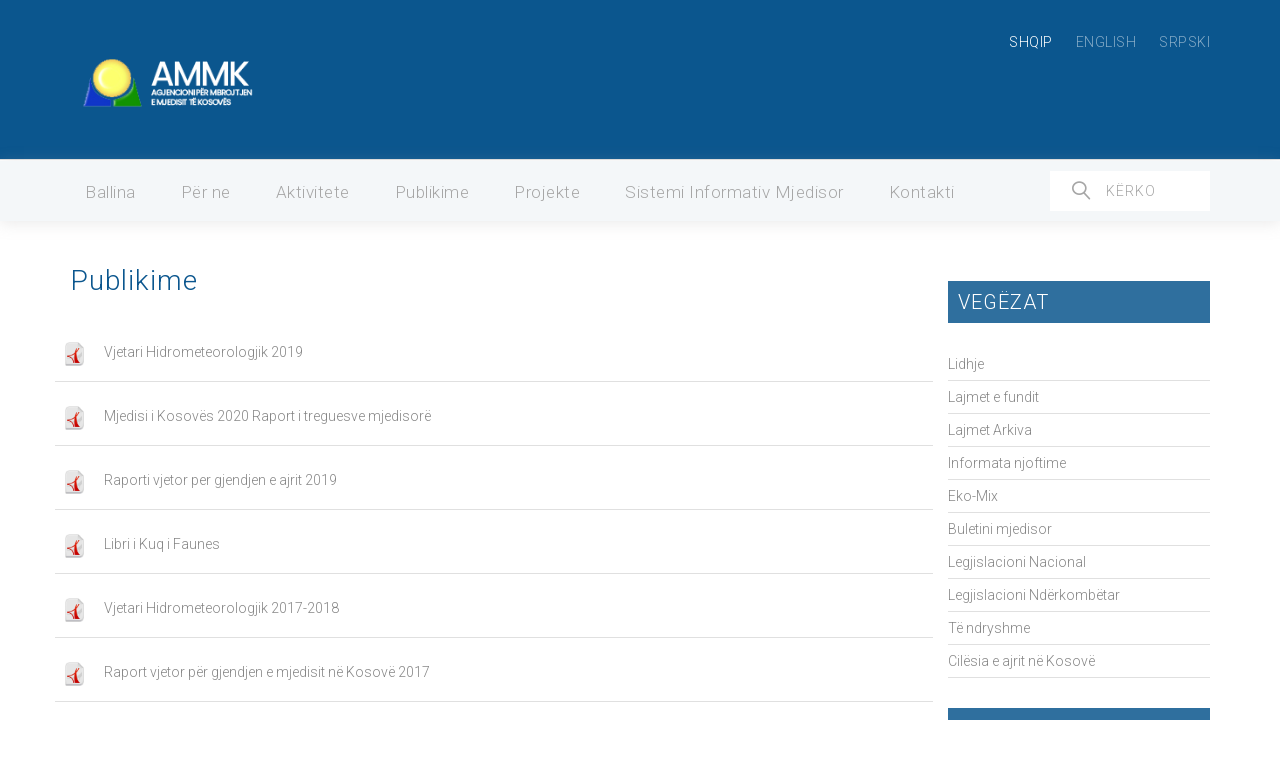

--- FILE ---
content_type: text/html; charset=UTF-8
request_url: https://ammk-rks.net/al/publikime/25/publikime/25/arkivi/p3
body_size: 8203
content:
<!DOCTYPE html>
<html>

   <head>
	  <meta charset="UTF-8">
	  <meta name="description" content="Agjensioni për Mbrojtjen e Mjedisit të Kosovës - AMMK">
	  <meta name="viewport" content="width=device-width, initial-scale=1.0">
	  <meta http-equiv="X-UA-Compatible" content="ie=edge">
	  <link rel="stylesheet" href="https://cdnjs.cloudflare.com/ajax/libs/flag-icon-css/4.1.5/css/flag-icons.min.css" integrity="sha512-UwbBNAFoECXUPeDhlKR3zzWU3j8ddKIQQsDOsKhXQGdiB5i3IHEXr9kXx82+gaHigbNKbTDp3VY/G6gZqva6ZQ==" crossorigin="anonymous" referrerpolicy="no-referrer" />
	  <link rel="stylesheet" href="https://cdnjs.cloudflare.com/ajax/libs/font-awesome/6.0.0-beta2/css/all.min.css" integrity="sha512-YWzhKL2whUzgiheMoBFwW8CKV4qpHQAEuvilg9FAn5VJUDwKZZxkJNuGM4XkWuk94WCrrwslk8yWNGmY1EduTA==" crossorigin="anonymous" referrerpolicy="no-referrer" />
	  <link rel="icon" href="/assets/cms/uploads/images/favicon.png" type="image/png" sizes="16x16">
	  <title>AMMK</title>
	  <link rel="stylesheet" href="https://ammk-rks.net/themes/default/assets/css/bootstrap.min.css">
	  <link rel="stylesheet" href="https://ammk-rks.net/themes/default/assets/css/main.css">
	  <link rel="stylesheet" href="https://ammk-rks.net/themes/default/assets/css/responsive.css">
	  <link rel="stylesheet" href="https://ammk-rks.net/themes/default/assets/css/flexslider.css">
	  <link href='https://fonts.googleapis.com/css?family=Roboto:400,500,300italic,300,100italic,700' rel='stylesheet' type='text/css'>
	  <link rel="stylesheet" href="https://cdn.linearicons.com/free/1.0.0/icon-font.min.css">
	  <link rel="stylesheet" href="https://maxcdn.bootstrapcdn.com/font-awesome/4.5.0/css/font-awesome.min.css">
	  <link rel="stylesheet" href="https://ammk-rks.net/themes/default/assets/css/bootstrap-pull.css">
	  <link rel="stylesheet" href="https://cdn.datatables.net/1.11.3/css/jquery.dataTables.min.css">
	  <script src="https://cdnjs.cloudflare.com/ajax/libs/paginationjs/2.1.5/pagination.min.js"
			  integrity="sha512-1zzZ0ynR2KXnFskJ1C2s+7TIEewmkB2y+5o/+ahF7mwNj9n3PnzARpqalvtjSbUETwx6yuxP5AJXZCpnjEJkQw=="
			  crossorigin="anonymous" referrerpolicy="no-referrer"></script>
	  <script src="https://ammk-rks.net/themes/default/assets/js/vendor/modernizr-2.8.3-respond-1.4.2.min.js"></script>
	  <script src="https://cdn.jsdelivr.net/npm/bootstrap@5.1.3/dist/js/bootstrap.bundle.min.js" integrity="sha384-ka7Sk0Gln4gmtz2MlQnikT1wXgYsOg+OMhuP+IlRH9sENBO0LRn5q+8nbTov4+1p" crossorigin="anonymous"></script>
<!-- 	  <script src="https://code.jquery.com/jquery-3.6.0.min.js" integrity="sha256-/xUj+3OJU5yExlq6GSYGSHk7tPXikynS7ogEvDej/m4=" crossorigin="anonymous"></script> -->
	  <script src="https://cdnjs.cloudflare.com/ajax/libs/paginationjs/2.1.5/pagination.min.js" integrity="sha512-1zzZ0ynR2KXnFskJ1C2s+7TIEewmkB2y+5o/+ahF7mwNj9n3PnzARpqalvtjSbUETwx6yuxP5AJXZCpnjEJkQw==" crossorigin="anonymous" referrerpolicy="no-referrer"></script>
<!-- 	  <script src="https://code.jquery.com/jquery-3.6.0.min.js" integrity="sha256-/xUj+3OJU5yExlq6GSYGSHk7tPXikynS7ogEvDej/m4=" crossorigin="anonymous"></script> -->
	  <script src="https://cdnjs.cloudflare.com/ajax/libs/datatables/1.10.21/js/jquery.dataTables.min.js" integrity="sha512-BkpSL20WETFylMrcirBahHfSnY++H2O1W+UnEEO4yNIl+jI2+zowyoGJpbtk6bx97fBXf++WJHSSK2MV4ghPcg==" crossorigin="anonymous" referrerpolicy="no-referrer"></script>
<!-- 	  <link rel="stylesheet" href="https://maxcdn.bootstrapcdn.com/bootstrap/3.4.1/css/bootstrap.min.css"> -->
<!-- 	  <script src="https://ajax.googleapis.com/ajax/libs/jquery/3.5.1/jquery.min.js"></script> -->
	  <script src="https://ajax.googleapis.com/ajax/libs/jquery/3.6.0/jquery.min.js"></script>
	  <script src="https://maxcdn.bootstrapcdn.com/bootstrap/3.4.1/js/bootstrap.min.js"></script>
	  <link rel="stylesheet" href="https://cdnjs.cloudflare.com/ajax/libs/font-awesome/6.0.0/css/all.min.css" integrity="sha512-9usAa10IRO0HhonpyAIVpjrylPvoDwiPUiKdWk5t3PyolY1cOd4DSE0Ga+ri4AuTroPR5aQvXU9xC6qOPnzFeg==" crossorigin="anonymous" referrerpolicy="no-referrer" />
<!-- 	  <link rel="stylesheet" href="https://cdn.datatables.net/1.11.3/css/jquery.dataTables.min.css"> -->
	  <script src="https://cdnjs.cloudflare.com/ajax/libs/paginationjs/2.1.5/pagination.min.js" integrity="sha512-1zzZ0ynR2KXnFskJ1C2s+7TIEewmkB2y+5o/+ahF7mwNj9n3PnzARpqalvtjSbUETwx6yuxP5AJXZCpnjEJkQw==" crossorigin="anonymous" referrerpolicy="no-referrer"></script>
<!-- 	  <script src="https://cdnjs.cloudflare.com/ajax/libs/jquery/3.6.0/jquery.min.js" integrity="sha512-894YE6QWD5I59HgZOGReFYm4dnWc1Qt5NtvYSaNcOP+u1T9qYdvdihz0PPSiiqn/+/3e7Jo4EaG7TubfWGUrMQ==" crossorigin="anonymous" referrerpolicy="no-referrer"></script> -->
	  <script src="https://cdnjs.cloudflare.com/ajax/libs/aos/2.3.4/aos.js" integrity="sha512-A7AYk1fGKX6S2SsHywmPkrnzTZHrgiVT7GcQkLGDe2ev0aWb8zejytzS8wjo7PGEXKqJOrjQ4oORtnimIRZBtw==" crossorigin="anonymous" referrerpolicy="no-referrer"></script>
	  <link rel="stylesheet" href="https://cdnjs.cloudflare.com/ajax/libs/aos/2.3.4/aos.css" integrity="sha512-1cK78a1o+ht2JcaW6g8OXYwqpev9+6GqOkz9xmBN9iUUhIndKtxwILGWYOSibOKjLsEdjyjZvYDq/cZwNeak0w==" crossorigin="anonymous" referrerpolicy="no-referrer" />
	  <style>
		 div#loader {
			width: 100%;
			height: 100vh;
			background: #f4f7f9;
			position: fixed;
			z-index: 99999999
		 }

		 .loader-5 {
			height: 41px;
			width: 41px;
			-webkit-animation: loader-5-1 2s cubic-bezier(.77, 0, .175, 1) infinite;
			animation: loader-5-1 2s cubic-bezier(.77, 0, .175, 1) infinite;
			left: calc(50% - 16px);
			top: calc(50% - 16px);
			position: relative
		 }

		 @-webkit-keyframes loader-5-1 {
			0% {
			   -webkit-transform: rotate(0)
			}
			100% {
			   -webkit-transform: rotate(360deg)
			}
		 }

		 @keyframes loader-5-1 {
			0% {
			   transform: rotate(0)
			}
			100% {
			   transform: rotate(360deg)
			}
		 }

		 .loader-5::before {
			content: "";
			display: block;
			position: absolute;
			top: 0;
			left: 0;
			bottom: 0;
			right: 0;
			margin: auto;
			width: 15px;
			height: 15px;
			background: #0b568e;
			border-radius: 50%;
			-webkit-animation: loader-5-2 2s cubic-bezier(.77, 0, .175, 1) infinite;
			animation: loader-5-2 2s cubic-bezier(.77, 0, .175, 1) infinite
		 }

		 @-webkit-keyframes loader-5-2 {
			0% {
			   -webkit-transform: translate3d(0, 0, 0) scale(1)
			}
			50% {
			   -webkit-transform: translate3d(40px, 0, 0) scale(.5)
			}
			100% {
			   -webkit-transform: translate3d(0, 0, 0) scale(1)
			}
		 }

		 @keyframes loader-5-2 {
			0% {
			   transform: translate3d(0, 0, 0) scale(1)
			}
			50% {
			   transform: translate3d(40px, 0, 0) scale(.5)
			}
			100% {
			   transform: translate3d(0, 0, 0) scale(1)
			}
		 }

		 .loader-5::after {
			content: "";
			display: block;
			position: absolute;
			top: 0;
			left: 0;
			bottom: 0;
			right: 0;
			margin: auto;
			width: 15px;
			height: 15px;
			background: #0b568e;
			border-radius: 50%;
			-webkit-animation: loader-5-3 2s cubic-bezier(.77, 0, .175, 1) infinite;
			animation: loader-5-3 2s cubic-bezier(.77, 0, .175, 1) infinite
		 }

		 @-webkit-keyframes loader-5-3 {
			0% {
			   -webkit-transform: translate3d(0, 0, 0) scale(1)
			}
			50% {
			   -webkit-transform: translate3d(-40px, 0, 0) scale(.5)
			}
			100% {
			   -webkit-transform: translate3d(0, 0, 0) scale(1)
			}
		 }

		 @keyframes loader-5-3 {
			0% {
			   transform: translate3d(0, 0, 0) scale(1)
			}
			50% {
			   transform: translate3d(-40px, 0, 0) scale(.5)
			}
			100% {
			   transform: translate3d(0, 0, 0) scale(1)
			}
		 }

		 .loader-5 span {
			display: block;
			position: absolute;
			top: 0;
			left: 0;
			bottom: 0;
			right: 0;
			margin: auto;
			height: 32px;
			width: 32px
		 }

		 .loader-5 span::before {
			content: "";
			display: block;
			position: absolute;
			top: 0;
			left: 0;
			bottom: 0;
			right: 0;
			margin: auto;
			width: 15px;
			height: 15px;
			background: #0b568e;
			border-radius: 50%;
			-webkit-animation: loader-5-4 2s cubic-bezier(.77, 0, .175, 1) infinite;
			animation: loader-5-4 2s cubic-bezier(.77, 0, .175, 1) infinite
		 }

		 @-webkit-keyframes loader-5-4 {
			0% {
			   -webkit-transform: translate3d(0, 0, 0) scale(1)
			}
			50% {
			   -webkit-transform: translate3d(0, 40px, 0) scale(.5)
			}
			100% {
			   -webkit-transform: translate3d(0, 0, 0) scale(1)
			}
		 }

		 @keyframes loader-5-4 {
			0% {
			   transform: translate3d(0, 0, 0) scale(1)
			}
			50% {
			   transform: translate3d(0, 40px, 0) scale(.5)
			}
			100% {
			   transform: translate3d(0, 0, 0) scale(1)
			}
		 }

		 .loader-5 span::after {
			content: "";
			display: block;
			position: absolute;
			top: 0;
			left: 0;
			bottom: 0;
			right: 0;
			margin: auto;
			width: 15px;
			height: 15px;
			background: #0b568e;
			border-radius: 50%;
			-webkit-animation: loader-5-5 2s cubic-bezier(.77, 0, .175, 1) infinite;
			animation: loader-5-5 2s cubic-bezier(.77, 0, .175, 1) infinite
		 }

		 @-webkit-keyframes loader-5-5 {
			0% {
			   -webkit-transform: translate3d(0, 0, 0) scale(1)
			}
			50% {
			   -webkit-transform: translate3d(0, -40px, 0) scale(.5)
			}
			100% {
			   -webkit-transform: translate3d(0, 0, 0) scale(1)
			}
		 }

		 @keyframes loader-5-5 {
			0% {
			   transform: translate3d(0, 0, 0) scale(1)
			}
			50% {
			   transform: translate3d(0, -40px, 0) scale(.5)
			}
			100% {
			   transform: translate3d(0, 0, 0) scale(1)
			}
		 }

		 .subcategory_hide{
			display: none;
		 }
	  </style>

	  <script>
		 function paginationscript(itemsPerPage, paginationSize) {
			var show_per_page = itemsPerPage;
			var number_of_items = $('.paginationPage').children('.paginationItem').length;
			var number_of_pages = Math.ceil(number_of_items / show_per_page);
			var pagination_size = paginationSize;

			if (number_of_items > show_per_page) {
			   $('.parent').append(
				  '<nav id=pagination></nav><input id=current_page type=hidden><input id=show_per_page type=hidden><input id=pagination_size type=hidden><input id=number_of_pages type=hidden>'
			   );
			} else { }
			$('#current_page').val(0);
			$('#show_per_page').val(show_per_page);
			$('#pagination_size').val(pagination_size);
			$('#number_of_pages').val(number_of_pages);

			var navigation_html =
				'<ul class=paginationOld><li class="page-item1" style=""><a class="prev" onclick="previous()"><i class="fas fa-chevron-left"></i></a></li>';
			var current_link = 0;
			while (number_of_pages > current_link) {
			   navigation_html += '<li class="page-item" longdesc="' + current_link + '" id="' + current_link +
				  '"><a class="page-link " onclick="go_to_page(' + current_link + ',' + number_of_pages + ',' + pagination_size +
				  ')" >' + (current_link + 1) + '</a></li>';
			   current_link++;
			}
			navigation_html +=
			   '<li class="page-item1"><a class="next" onclick="next()"><i class="fas fa-chevron-right"></i></a></li></ul>';

			$('#pagination').html(navigation_html);
			$('#pagination ul .page-item:nth-child(2)').addClass('active');
			$('.paginationPage').children('.paginationItem').css('display', 'none');
			$('.paginationPage').children('.paginationItem').slice(0, show_per_page).css('display', 'block');

			$('.paginationPage').children('.paginationItem').slice(0, show_per_page).each(function(){
			   if($('img',this).attr('data-src')=="https://sistemipshkpk.spinpagency.com/"){
				  $('img',this).attr('src','');
			   }
			   else{
				  $('img',this).attr('src',$('img',this).attr('data-src'));
			   }
			});

			$('#pagination .pager > li:nth-child(2)').addClass('active');
			$('#pagination .pager > li:not(.paginationOld)').click(function () {
			   $('#pagination .pager > li').removeClass('active');
			   $(this).addClass('active');
			   $('#pagination ul .page-item').slice(0, pagination_size).css('display', 'inline');
			});

			$('#pagination ul .page-item').css('display', 'none');
			$('#pagination ul .page-item').slice(0, pagination_size).css('display', 'inline');
		 }

		 function go_to_page(page_num, number_of_pages, pagination_size) {
			var show_per_page = parseInt($('#show_per_page').val(), 0);
			start_from = page_num * show_per_page;
			end_on = start_from + show_per_page;


			$('.paginationPage').children('.paginationItem').css('display', 'none').slice(start_from, end_on).css('display', 'block');

			$('.paginationPage').children('.paginationItem').slice(start_from, end_on).each(function(){
			   if($('img',this).attr('data-src')=="https://sistemipshkpk.spinpagency.com/"){
				  $('img',this).attr('src','');
			   }
			   else{
				  $('img',this).attr('src',$('img',this).attr('data-src'));
			   }
			});


			if (pagination_size % 2 == 1) {
			   pagination_size1 = pagination_size + 1;

			   if (page_num <= pagination_size1 / 2 - 1) {
				  $('#pagination ul .page-item').css('display', 'none').slice(0, pagination_size).css('display', 'inline');
			   } else if (page_num >= (number_of_pages + 1 - pagination_size1 / 2)) {
				  $('#pagination ul .page-item').css('display', 'none').slice(number_of_pages - pagination_size, number_of_pages).css('display', 'inline');

			   } else {
				  $('#pagination ul .page-item').css('display', 'none').slice(page_num + 1 - pagination_size1 / 2, page_num +	pagination_size1 / 2).css('display', 'inline');
			   }

			} 

			else {
			   if (page_num <= pagination_size1 / 2) {
				  $('#pagination ul .page-item').css('display', 'none').slice(0, pagination_size).css('display', 'inline');
			   } else if (page_num >= (number_of_pages - pagination_size1 / 2)) {
				  $('#pagination ul .page-item').css('display', 'none').slice(number_of_pages - pagination_size, number_of_pages).css(
					 'display', 'inline');

			   } else {
				  $('#pagination ul .page-item').css('display', 'none').slice(page_num - pagination_size1 / 2, page_num + pagination_size1 / 2).css('display', 'inline');
			   }
			}

			$('.page-item[longdesc=' + page_num + ']').addClass('active');
			$('.page-item[longdesc=' + page_num + ']').siblings('.active').removeClass('active');
			$('#current_page').val(page_num);
		 }

		 function previous() {
			new_page = parseInt($('#current_page').val(), 0) - 1;
			number_of_pages = parseInt($('#number_of_pages').val(), 0);
			pagination_size = parseInt($('#pagination_size').val(), 0);
			//if there is an item before the current active link run the function
			if ($('#pagination .paginationOld > li.active').prev('.page-item').length == true) {
			   go_to_page(new_page, number_of_pages, pagination_size);
			}
		 }

		 function next() {
			new_page = parseInt($('#current_page').val(), 0) + 1;
			number_of_pages = parseInt($('#number_of_pages').val(), 0);
			pagination_size = parseInt($('#pagination_size').val(), 0);
			//if there is an item after the current active link run the function
			if ($('#pagination .paginationOld > li.active').next('.page-item').length == true) {
			   go_to_page(new_page, number_of_pages, pagination_size);
			}
		 }
	  </script>
	  <script>
		 $(document).ready(function () {
			$('.mainMenuPublikime ul:first').css('display', 'none');
		 $('.mainMenuPublikime').mouseenter(function () {
			$('.mainMenuPublikime ul:first').css('display', 'block');
			$('.mainMenuPublikime ul:first').addClass('dropdown-menu nav');
		 }).mouseleave(function () {
			$('.mainMenuPublikime ul:first').css('display', 'none');
		 })});
	  </script>

	  <script>
		 document.onreadystatechange = function () {
			var state = document.readyState
			if (state === 'complete') {
			   /*document.getElementById('interactive');*/
			   var loaderId = document.getElementById('loader');
			   if(loaderId !== null){loaderId.style.display = "none";}
			}
		 }
	  </script>
   </head>

   <body>
	<!-- 	  <p id="top-of-site" class="show"></p> -->
	  <div id="loader">
		 <div class="loader-5 center"><span></span></div>
	  </div>
	  <div class="header1">
		 <div class="header-top header-top-1">
			<div class="container">
			   <div class="row">
				  <div class="col-xs-12 col-sm-5 col-md-6">
					 <div class="logo1"><a href="/">
						<img src="/assets/cms/uploads/images/logo.png" class="img-responsive" alt="Logo" width="200" />
						</a></div>
				  </div>
				  <div class="col-xs-12 col-sm-4 col-sm-offset-3 col-md-3 col-md-offset-3">
					 <ul class="lng">
						<li id='al' class=''><a href="/al/publikime/25/publikime/25/arkivi/p3">SHQIP</a></li>
						<li id='en' class=''><a href="/en/publikime/25/publikime/25/arkivi/p3">ENGLISH</a></li>
						<li id='sr' class=''><a href="/sr/publikime/25/publikime/25/arkivi/p3">SRPSKI</a></li>
					 </ul>
				  </div>
			   </div>
			</div>
		 </div>
		 <div class="container">
			<div class="col-xs-offset-7 col-xs-5">
			   <div class="search_mobile hidden-sm hidden-md hidden-lg">
				  <div class="input-group">
					 <span class="input-group-btn">
						<button class="btn btn-default" type="submit">
						   <span class="lnr lnr-magnifier"></span>
						</button>
					 </span>
					 <input type="text" name="search" class="form-control" placeholder="KËRKO" >
				  </div>
			   </div>
			</div>
		 </div>
		 <div class="header-bottom header-bottom1">
			<div class="container">
			   <div class="col-xs-12 col-sm-9 col-md-10">
				  <nav class="navbar navbar-inverse">
					 <div class="navbar-header">
						<button type="button" class="navbar-toggle" data-toggle="collapse" data-target="#myNavbar">
						   <span class="icon-bar"></span>
						   <span class="icon-bar"></span>
						   <span class="icon-bar"></span>
						</button>
					 </div>
					 <div class="collapse navbar-collapse" id="myNavbar">
												<ul id="myNavbar" class="nav navbar-nav"><li class="first collapse navbar-collapse"><a  href="https://ammk-rks.net/al/al">Ballina</a></li><li class="collapse navbar-collapse"><a  href="https://ammk-rks.net/al/per-ne">Për ne</a></li><li class="collapse navbar-collapse"><a  href="https://ammk-rks.net/al/aktivitete">Aktivitete</a></li><li class="current_trail collapse navbar-collapse mainMenuPublikime"><a  href="publikime/25/arkivi">Publikime</a><ul><li class="first active current_trail dropdown-item mainMenuSub"><a  href="https://ammk-rks.net/al/publikime/25/arkivi">Raportet e fundit</a></li><li class="last dropdown-item mainMenuSub"><a  href="https://ammk-rks.net/al/shto-publikime-tjera">Publikime tjera</a></li></ul></li><li class="collapse navbar-collapse"><a  href="https://ammk-rks.net/al/projekte">Projekte</a></li><li class="collapse navbar-collapse"><a  href="https://ammk-rks.net/al/sistemi-informativ-mjedisor">Sistemi Informativ Mjedisor</a></li><li class="last collapse navbar-collapse"><a  href="https://ammk-rks.net/al/kontakti">Kontakti</a></li></ul>
											 </div>
				  </nav>
			   </div>
			   <div class="col-sm-3 col-md-2">
				  <div class="search1 hidden-xs">
					 <div class="input-group">
						<span class="input-group-btn">
						   <button class="btn btn-default" type="submit">
							  <!-- 						   <i class="glyphicon glyphicon-search"></i> -->
							  <span class="lnr lnr-magnifier"></span>
						   </button>
						</span>
						<input type="text" name="search" class="form-control" placeholder="KËRKO" >
					 </div>
				  </div>
			   </div>
			</div>
		 </div>
	  </div>
	  <!-- Finish of the header -->
	  <title>25 - Publikime | AMMK</title>

	<script>var BASE_HREF="https://ammk-rks.net/"</script>


        <style>
    .subcategory_hide {
        display: none;
    }
   .dropdown.publikime_dropdown{
	  display:none;
   }
  
   .kriteret p{
	display: block;
    float: none;
    color: #bbbbbb;
   }
</style>
<div class="home-content kriteret">
    <div class="container">
        <div class="row">
            <div class="col-xs-12 col-sm-8 col-md-9 line">
                <div class="row">
                    <div class="col-xs-12 col-sm-12 col-md-12">
                                                <h2>Publikime</h2>
                                            </div>
                </div>

                <div class="dropdown publikime_dropdown">

                    <button class="btn btn-secondary dropdown-toggle ddbutton" href="#" role="button"
                        id="dropdownMenuLink" data-toggle="dropdown" aria-haspopup="true" aria-expanded="false">

                        Zgjedh vitin <i class="fa-solid fa-angles-down"></i>
                    </button>

                    <div class="dropdown-menu ddmenu" aria-labelledby="dropdownMenuLink">
                        <ul><li class="first last">                        <a class="dropdown-item" href="https://ammk-rks.net/al/publikime/25/arkivi"
                            data-text="Arkivi">Arkivi</a> </li></ul>
                    </div>

                </div>


                <div class="row">
				        <ul class="kp">
                                            <li class="hasDoc">
                            <a href="/assets/cms/uploads/files/Publikime-raporte/Vjetari_2019.pdf" target="_blank">
                                <img src="/assets/cms/uploads/images/pdf_image.png"
									 class="pdf">Vjetari Hidrometeorologjik 2019
                            </a>
                        </li>
                 
	   				
                                            <li class="hasDoc">
                            <a href="/assets/cms/uploads/files/Publikime-raporte/Mjedisi_i_Kosov%C3%83%C2%ABs_2020_Raport_i_treguesve_mjedisor%C3%83%C2%AB_-_SHQIP.pdf" target="_blank">
                                <img src="/assets/cms/uploads/images/pdf_image.png"
									 class="pdf">Mjedisi i Kosovës 2020 Raport i treguesve mjedisorë
                            </a>
                        </li>
                 
	   				
                                            <li class="hasDoc">
                            <a href="/assets/cms/uploads/files/Ajri/Raporti_p%C3%ABr_gjendjen_e_ajrit_n%C3%AB_Kosov%C3%AB_per_vitin_2019_ok-min.pdf" target="_blank">
                                <img src="/assets/cms/uploads/images/pdf_image.png"
									 class="pdf">Raporti vjetor per gjendjen e ajrit 2019
                            </a>
                        </li>
                 
	   				
                                            <li class="hasDoc">
                            <a href="/assets/cms/uploads/files/Publikime-raporte/v2Libri_i_Kuq_-_6shtator_1_(1).pdf" target="_blank">
                                <img src="/assets/cms/uploads/images/pdf_image.png"
									 class="pdf">Libri i Kuq i Faunes
                            </a>
                        </li>
                 
	   				
                                            <li class="hasDoc">
                            <a href="/assets/cms/uploads/files/Publikime-raporte/Vjetari_2017_2018_Final_alb.pdf" target="_blank">
                                <img src="/assets/cms/uploads/images/pdf_image.png"
									 class="pdf">Vjetari Hidrometeorologjik 2017-2018
                            </a>
                        </li>
                 
	   				
                                            <li class="hasDoc">
                            <a href="" target="_blank">
                                <img src="/assets/cms/uploads/images/pdf_image.png"
									 class="pdf">
                            </a>
                        </li>
                 
	   				
                                            <li class="hasDoc">
                            <a href="/assets/cms/uploads/files/Publikime-raporte/Raporti_M_2017_shq.pdf" target="_blank">
                                <img src="/assets/cms/uploads/images/pdf_image.png"
									 class="pdf">Raport vjetor për gjendjen e mjedisit në Kosovë 2017
                            </a>
                        </li>
                 
	   				
                                            <li class="hasDoc">
                            <a href="" target="_blank">
                                <img src="/assets/cms/uploads/images/pdf_image.png"
									 class="pdf">
                            </a>
                        </li>
                 
	   				
                                            <li class="hasDoc">
                            <a href="/assets/cms/uploads/files/Publikime-raporte/Raporti_kemikatet_shq.pdf" target="_blank">
                                <img src="/assets/cms/uploads/images/pdf_image.png"
									 class="pdf">Raport mbeturinat e rrezikshme industriale në Kosovë
                            </a>
                        </li>
                 
	   				
                                            <li class="hasDoc">
                            <a href="/assets/cms/uploads/files/Publikime-raporte/Raporti_per_gjendjen_e_natyres_2015-2017.pdf" target="_blank">
                                <img src="/assets/cms/uploads/images/pdf_image.png"
									 class="pdf">Raporti per gjendjen e natyres 2015-2017
                            </a>
                        </li>
                 
	   				
                                            <li class="hasDoc">
                            <a href="/assets/cms/uploads/files/Publikime-raporte/Menaxhimi_i_Mbeturinave_Komunale_ne_Kosove_Raport_mbi_gjendjen_2018.pdf" target="_blank">
                                <img src="/assets/cms/uploads/images/pdf_image.png"
									 class="pdf">Raporti mbi menaxhimin e mbeturinave komunale ne Kosove 2018
                            </a>
                        </li>
                 
	   				
                                            <li class="hasDoc">
                            <a href="/assets/cms/uploads/files/Publikime-raporte/Raport_CLC2018_Final.pdf" target="_blank">
                                <img src="/assets/cms/uploads/images/pdf_image.png"
									 class="pdf">Raporti per mbulushmerin e tokave 2018
                            </a>
                        </li>
                 
	   				
                                        <div class="parent" style="text-align: right;"><ul class="pagination"><li><a href="https://ammk-rks.net/al/publikime/25/publikime/25/arkivi/p2">&lt;</a></li><li><a href="https://ammk-rks.net/al/publikime/25/publikime/25/arkivi/">1</a></li><li><a href="https://ammk-rks.net/al/publikime/25/publikime/25/arkivi/p2">2</a></li><li><strong>3</strong></li><li><a href="https://ammk-rks.net/al/publikime/25/publikime/25/arkivi/p4">4</a></li><li><a href="https://ammk-rks.net/al/publikime/25/publikime/25/arkivi/p5">5</a></li><li><a href="https://ammk-rks.net/al/publikime/25/publikime/25/arkivi/p4">&gt;</a></li><li><a href="https://ammk-rks.net/al/publikime/25/publikime/25/arkivi/p6">Last &rsaquo;</a></li></ul></div>
                    
				   </ul>
                   
                </div>

            </div>
            <div class="col-xs-12 col-sm-4 col-md-3 mres">
      <h4 class="sidebar_title">VEGËZAT</h4>
      <div class="sidebar sidebar1">

	  
	  <ul>
		 <li><a href="/al/lidhje">Lidhje</a></li>
		 <li><a href="/al/lajmet/7/2022/7">Lajmet e fundit</a></li>
		 <li><a href="/al/lajmet/8/arkiva/8">Lajmet Arkiva</a></li>
		 <li><a href="/al/informata-njoftime">Informata njoftime</a></li>
<!-- 		 <li><a href="/al/aktivitete">Aktivitete</a></li> -->
		 <li><a href="/al/eko-mix1">Eko-Mix</a></li> 
		 <li><a href="/al/buletini-mjedisor">Buletini mjedisor</a></li>
<!-- 		 <li><a href="/al/publikime/25/arkivi">Publikime</a></li> -->
<!-- 		 <li><a href="/al/projekte">Projekte</a></li> -->
		 <li><a href="/al/legjislacioni-nacional">Legjislacioni Nacional</a></li>
		 <li><a href="/al/legjislacioni-nderkombetar">Legjislacioni Ndërkombëtar</a></li>
		 <li><a href="/al/te-ndryshme">Të ndryshme</a></li>
		 <li><a href="https://airqualitykosova.rks-gov.net/?lang=sq" target="_blank">Cilësia e ajrit në Kosovë</a></li>
	  </ul>

	  
   </div>

   
   <h4 class="sidebar_title">INSTITUTET DHE DREJTORITË E AMMK-SË</h4>
      <div class="sidebar sidebar1">



	  <ul><li class="first">	  <div class="drejtoritTabs">
		 <a class="nav-link" href="https://ammk-rks.net/al/drejtorite/26/drejtoria-per-vleresimin-e-gjendjes-se-mjedisit">Drejtoria për Vlerësimin e Gjendjes së Mjedisit</a>  
	  </div> <ul><li class="first last subcategory_hide">	  <div class="drejtoritTabs">
		 <a class="nav-link" href="https://ammk-rks.net/al/drejtorite/34/drejtoria-per-vleresim">Detyrat dhe pergjegjesite</a>  
	  </div> </li></ul></li><li>	  <div class="drejtoritTabs">
		 <a class="nav-link" href="https://ammk-rks.net/al/drejtorite/27/instituti-i-kosoves-per-mbrojtjen-e-natyres">Instituti i Kosovës për Mbrojtjen e Natyrës</a>  
	  </div> <ul><li class="first subcategory_hide">	  <div class="drejtoritTabs">
		 <a class="nav-link" href="https://ammk-rks.net/al/drejtorite/35/detyrat-dhe-pergjegjesite">Detyrat dhe pergjegjesite </a>  
	  </div> </li><li class="subcategory_hide">	  <div class="drejtoritTabs">
		 <a class="nav-link" href="https://ammk-rks.net/al/drejtorite/36/biodiversiteti">Biodiversiteti</a>  
	  </div> </li><li class="subcategory_hide">	  <div class="drejtoritTabs">
		 <a class="nav-link" href="https://ammk-rks.net/al/drejtorite/37/zonat-e-mbrojtura">Zonat e mbrojtura</a>  
	  </div> </li><li class="last subcategory_hide">	  <div class="drejtoritTabs">
		 <a class="nav-link" href="https://ammk-rks.net/al/drejtorite/38/raporte-studime-publikime">Raporte studime dhe publikime</a>  
	  </div> </li></ul></li><li>	  <div class="drejtoritTabs">
		 <a class="nav-link" href="https://ammk-rks.net/al/drejtorite/28/instituti-hidrometeorologjik-i-kosoves">Instituti Hidrometeorologjik i Kosovës</a>  
	  </div> <ul><li class="first subcategory_hide">	  <div class="drejtoritTabs">
		 <a class="nav-link" href="https://ammk-rks.net/al/drejtorite/39/detyrat-dhe-prgjegjsit">Detyrat dhe pergjegjesite</a>  
	  </div> </li><li class="subcategory_hide">	  <div class="drejtoritTabs">
		 <a class="nav-link" href="https://ammk-rks.net/al/drejtorite/40/hidrologjia">Hidrologjia</a>  
	  </div> </li><li class="last subcategory_hide">	  <div class="drejtoritTabs">
		 <a class="nav-link" href="https://ammk-rks.net/al/drejtorite/41/meteorologjia">Meteorologjia</a>  
	  </div> </li></ul></li><li>	  <div class="drejtoritTabs">
		 <a class="nav-link" href="https://ammk-rks.net/al/drejtorite/29/drejtoria-parku-kombetar-bjeshket-e-nemuna">Drejtoria Parku Kombëtar Bjeshkët e Nemuna</a>  
	  </div> <ul><li class="first last subcategory_hide">	  <div class="drejtoritTabs">
		 <a class="nav-link" href="https://ammk-rks.net/al/drejtorite/42/publikime-dokumente">Detyrat dhe pergjegjesite</a>  
	  </div> </li></ul></li><li>	  <div class="drejtoritTabs">
		 <a class="nav-link" href="https://ammk-rks.net/al/drejtorite/30/drejtoria-parku-kombetar-sharr">Drejtoria Parku Kombëtar Sharr</a>  
	  </div> <ul><li class="first last subcategory_hide">	  <div class="drejtoritTabs">
		 <a class="nav-link" href="https://ammk-rks.net/al/drejtorite/43/detyrat-pergjegjesite">Detyrat dhe  pergjegjesite</a>  
	  </div> </li></ul></li><li class="last">	  <div class="drejtoritTabs">
		 <a class="nav-link" href="https://ammk-rks.net/al/drejtorite/51/drejtorati-per-administrimin-e-monumenteve-natyrore-me-rendesi-te-veante">Drejtorati për Administrimin e Monumenteve Natyrore më Rëndësi të Veçantë</a>  
	  </div> <ul><li class="first last subcategory_hide">	  <div class="drejtoritTabs">
		 <a class="nav-link" href="https://ammk-rks.net/al/drejtorite/52/detyrat-pergjegjesite-administrimi-i-monumenteve">Detyrat dhe përgjegjësitë</a>  
	  </div> </li></ul></li></ul>


      <div class="psh-asideNews">
        <div class="aside-header">
        
		   		   <h4 class="sidebar_title">RAPORTE</h4>
		             
        </div>
        <div class="aside-news" id="buletini">
           		   <div class="hasDoc">
           <div class="news-wrapper">
              <a href="/assets/cms/uploads/files/Raporti%20i%20%20menaxhimit%20t%C3%AB%20mbeturinave%20komunale%20per%20vitin%202022-i%20lektoruar.pdf" class="twoLinesText" target="_blank" rel="noopener">Raporti i menaxhimit t&euml; mbeturinave komunale 2022</a>
              <p></p>
              <p>21/10/2024</p>
              <!--<p></p>-->
           </div>
		   </div>
           		   <div class="hasDoc">
           <div class="news-wrapper">
              <a href="/assets/cms/uploads/files/Raporti%20i%20mjedisit%202022%20drafti%20final%20alb%20-%20Finale.pdf" class="twoLinesText" target="_blank" rel="noopener">Raporti vjetor per gjendjen e mjedisit 2022</a>
              <p></p>
              <p>09/08/2024</p>
              <!--<p></p>-->
           </div>
		   </div>
           		   <div class="hasDoc">
           <div class="news-wrapper">
              <a href="/assets/cms/uploads/files/Raporti%20%20vjetor%20per%20cilesi%20te%20ajrti%202023%20-final%20alb.pdf" class="twoLinesText" target="_blank" rel="noopener">Raporti vjetor per gjendjen e ajrit 2023</a>
              <p></p>
              <p>30/07/2024</p>
              <!--<p></p>-->
           </div>
		   </div>
           
           <a class="all-newsletters" href="https://ammk-rks.net/al/publikime/25/arkivi">
			  
			  			  Shiko të gjitha raportet
			  		   </a>
        </div>
     </div>


	  	 <a href="https://ammk-rks.net/al/foto-galeria" class="photo__gallery">
	  <h4 class="sidebar_title">FOTO GALERIA
	  <span><i class="fa-solid fa-images"></i></span></h4>
	  </a>
	  
	  
	  <div class="col-md-12 no-padding mt3">


<!-- 		 <a href="https://ammk-rks.net/al/foto-galeria"> -->
<!-- 			<div class="sidebar_image">
			   <img src="/assets/cms/uploads/images/foto-galeria/Parku Kombetar Mali Sharr/Prevalla_2006_ne_dimer[1].JPG" alt="foto" class="sidebar_image"> 
			</div>
			<div class="sidebar_overlay">
			</div>	 -->
			
<!-- 		 </a> -->
	  </div>
   </div>
</div>

<script>
    function removeEmptyLinks() {
        let hasDoc = document.querySelectorAll('.hasDoc');
        hasDoc.forEach(element => {
            if (element.outerText === '') {
                element.style = "display:none;";
            }
        });
    }
    removeEmptyLinks();
</script>

        </div>
    </div>
</div>

<script>
    function removeEmptyLinks() {
        let hasDoc = document.querySelectorAll('.hasDoc');
        hasDoc.forEach(element => {
            if (element.outerText === '') {
                element.style = "display:none;";
            }
        });
    }
    removeEmptyLinks();
</script>


<style>
   .footer1 ul li {
	  padding: 5px 0;
	  border-bottom: 1px solid #e0e0e0;
   }

   .footer ul li {
	  list-style-type: square;
   }
</style>
<!-- Start of the footer -->
<div class="footer footer1">
   <div class="container">
	  <div class="row">
		 <div class="col-xs-12 col-sm-6 col-md-3">
						<h4>Lidhjet</h4>
			
						<ul>
			   <li><a href="/al/homepage">Ballina</a></li>
			   <li><a href="/al/publikime/25/arkivi">Raporte</a></li>
			   <li><a href="/al/sistemi-informativ-mjedisor">Sistemi Informativ Mjedisor</a></li>
			   <li><a href="https://ihmk-rks.net/" target="_blank">Instituti Hidrometeorologjik i Kosovës</a></li>
			</ul>

					 </div>

		 <div class="col-xs-12 col-sm-6 col-md-3">
						<h4>Vegëzat</h4>
			
						<ul>
			   <li><a href="https://www.rks-gov.net/" target="_blank">Portali Shtetëror</a></li>
			   <li><a href="https://gzk.rks-gov.net/" target="_blank">Gazeta Zyrtare e Republikës së Kosovës </a></li>
			   <li><a href="/assets/cms/uploads/files/stema_republikes_se_kosoves-3.pdf" target="_blank">Stema e Republikës së Kosovës</a></li>
			</ul>

					 </div>

		 <div class="col-xs-12 col-sm-6 col-md-3">
						<h4>Media</h4>
			
						<ul>
			   <li><a href="/al/foto-galeria">Foto Galeria</a></li>
			   <li><a href="/al/lajmet/7/2022/7">Lajmet e fundit</a></li>
			   <li><a href="/al/lajmet/8/arkiva/8">Lajmet Arkiva</a></li>
			   <li><a href="/al/te-ndryshme">Të ndryshme</a></li>
			</ul>

					 </div>
		 <!-- 		 <div class="col-xs-12 col-sm-6 col-md-2">
	 				<h4>Drejtoritë</h4>
				
      <ul>
	  <li><a href="/al/drejtorite/26/drejtoria-per-vleresimin-e-gjendjes-se-mjedisit">Drejtoria për Vlerësimin e Gjendjes së Mjedisit</a></li>
	  <li><a href="/al/drejtorite/27/instituti-i-kosoves-per-mbrojtjen-e-natyres">Instituti i Kosovës për Mbrojtjen e Natyrës</a></li>
	  <li><a href="/al/drejtorite/28/instituti-hidrometeorologjik-i-kosoves">Instituti Hidrometeorologjik i Kosovës</a></li>
	  <li><a href="/al/drejtorite/29/drejtoria-parku-kombetar-bjeshket-e-nemuna">Drejtoria Parku Kombëtar Bjeshkët e Nemuna</a></li>
	  <li><a href="/al/drejtorite/30/drejtoria-parku-kombetar-sharr">Drejtoria Parku Kombëtar Sharr</a></li>
	  <li><a href="/al/drejtorite/31/instituti-per-planifikim-hapesinor">Instituti për Planifikim Hapësinor</a></li>
   </ul>
   

   </div> -->
		 <div class="col-xs-12 col-sm-6 col-md-3">
						<h4>Kontakti</h4>
			
						<ul>
			   <li><a href="/al/kontakti">Kontakti</a></li>
			   <li><a href="https://mail.rks-gov.net/owa/auth/logon.aspx?replaceCurrent=1&url=https%3a%2f%2fmail.rks-gov.net%2fOWA" target="_blank">Webmail</a></li>
			   <li><a href="https://www.facebook.com/AMMKKEPAAZSK" target="_blank">Facebook</a></li>
			   <li><a href="https://twitter.com/AMMK_KEPA_AZSK" target="_blank">Twitter</a></li>
			   
			</ul>

					 </div>
	  </div>
   </div>
</div>
<div class="footer-bottom footer-bottom1">

   
   <p>© 2022 – Agjencioni për Mbrojtjen e Mjedisit të Kosovës</p>
   <p>Kjo faqe mirëmbahet nga: <a href="https://globalct.com/" class="footerspinp">Global CT Digital Kosovo</a></p>

   
</div>
<!-- Finish of the footer --> 

<!-- <script>
   $(document).ready(function() {
	  $('img').each(function(){
		 if($(this).attr('src') == '' || $(this).attr('src') == 'http:/' || $(this).attr('src') == 'https:/' || $(this).attr('src') == 'https://ammk-rks.net/'){
			$(this).attr('src', 'https://ammk-rks.net/assets/cms/uploads/images/default_photo.jpg');
			// $(this).attr('src', 'https://ammk-rks.net/assets/cms/uploads/images/76955250_435562187108596_8970481051046510592_n.jpg');
		 }
		 if($(this).attr('data-src') == '' || $(this).attr('data-src') == 'http:/' || $(this).attr('data-src') == 'https:/' || $(this).attr('data-src') == 'https://ammk-rks.net/'){
			$(this).attr('data-src', 'https://ammk-rks.net/assets/cms/uploads/images/default_photo.jpg');
			// $(this).attr('data-src', 'https://ammk-rks.net/assets/cms/uploads/images/76955250_435562187108596_8970481051046510592_n.jpg');
		 }
	  });

	  $('.pshTabsMenu-section img, navTabsMenu-section img').each(function(){
		 if($(this).attr('src') == 'https://ammk-rks.net/assets/cms/uploads/images/default_photo.jpg'){
			$(this).remove();
		 }
	  });
   });
</script> -->
<script>
   function selectLang() {

	  let first = $(location).attr('pathname');

	  first.indexOf(1);

	  first.toLowerCase();

	  first = first.split("/")[1];

	  if (first === '' || first === 'al') {
		 $("#al").addClass("active");
	  }
	  else if (first === 'en') {
		 $("#en").addClass("active");
	  }
	  else if (first === 'sr') {
		 $("#sr").addClass("active");
	  }
	  else {
		 $("#al").addClass("active");
	  }
   }
   selectLang();
      function homePageUrl(){
	  let first = $(location).attr('pathname');
	  first.indexOf(1);
	  first.toLowerCase();
	  first = first.split("/")[1];

	  if (first === '' || first === 'al' || first === 'en' || first === 'sr') {
		 
		 document.querySelector("body > div.header1 > div.header-top.header-top-1 > div > div > div.col-xs-12.col-sm-5.col-md-6 > div > a").href=`/${first}`;
	  }
	  else{
		 document.querySelector("body > div.header1 > div.header-top.header-top-1 > div > div > div.col-xs-12.col-sm-5.col-md-6 > div > a").href='/';
	  }
   }
   homePageUrl();
</script>
<script>
   $(document).ready(function () {
	  var btn = $('#top-of-site');

	  $(window).scroll(function() {
		 if ($(window).scrollTop() > 300) {
			btn.addClass('show');
		 } else {
			btn.removeClass('show');
		 }
	  });

	  btn.on('click', function(e) {
		 e.preventDefault();
		 $('html, body').animate({scrollTop:0}, '300');
	  });

   });
</script>
<script>
   $(document).ready(function() {
	  $('img').each(function(){
		 if($(this).attr('src') == '' || $(this).attr('src') == 'https://ammk-rks.net/assets/cms/uploads/images/foto_lajmet_arkiva' || $(this).attr('src') == 'http:/' || $(this).attr('src') == 'https:/' || $(this).attr('src') == 'https://ammk-rks.net/'){
			$(this).attr('src', 'https://ammk-rks.net/assets/cms/uploads/images/logo.png');
			// $(this).attr('src', 'https://ammk-rks.net/assets/cms/uploads/images/76955250_435562187108596_8970481051046510592_n.jpg');
		 }
		 if($(this).attr('data-src') == '' || $(this).attr('data-src') == 'http:/' || $(this).attr('data-src') == 'https:/' || $(this).attr('data-src') == 'https://ammk-rks.net/'){
			$(this).attr('data-src', 'https://ammk-rks.net/assets/cms/uploads/images/logo.png');
			// $(this).attr('data-src', 'https://ammk-rks.net/assets/cms/uploads/images/76955250_435562187108596_8970481051046510592_n.jpg');
		 }
	  });

	  $('.pshTabsMenu-section img, navTabsMenu-section img').each(function(){
		 if($(this).attr('src') == 'https://ammk-rks.net/assets/cms/uploads/images/logo.png'){
			$(this).remove();
		 }
	  });
   });

</script>
</body>
</html>

	<script>var BASE_HREF="https://ammk-rks.net/"</script>


--- FILE ---
content_type: text/css
request_url: https://ammk-rks.net/themes/default/assets/css/main.css
body_size: 10990
content:
html {
   width: 100%;
   height: auto;
}
body {
   width: 100%;
   height: auto;
   margin:0;
   padding:0;
   font-family: 'Roboto', sans-serif;
   overflow-x: hidden;
   color: #3031329e;
}
*{
   border: 0 none;
}
a{
   outline: none !important;
}
.pl{padding-left: 0;}
.pr{padding-right: 0;}
.no-padding{padding: 0;}

.mb{margin-bottom: 40px;}
.mb1{
   margin-bottom: 20px;
   min-height: 213px;
}
.mb3{margin-bottom: 30px;}
.mt{margin-top: 30px;}
.mt1{margin-top: 50px;}
.mt3{
   margin-top: 10px;
   margin-bottom: 30px;
}
.mb4{margin-bottom:20px;}
.valign{
   display: -webkit-box;
   display: -webkit-flex;
   display: -ms-flexbox;
   display: flex;
   -webkit-box-orient: vertical;
   -webkit-box-direction: normal;
   -webkit-flex-direction: column;
   -ms-flex-direction: column;
   flex-direction: column;
   -webkit-box-pack: center;
   -webkit-justify-content: center;
   -ms-flex-pack: center;
   justify-content: center;
   -webkit-box-align: center;
   -webkit-align-items: center;
   -ms-flex-align: center;
   align-items: center;
   text-align: center;
}
ul.lng li {
   list-style-type: none;
   display: inline-block;
   padding: 10px;
}
ul.lng li a{
   color:#a6a6a6;
   text-decoration: none;
   transition: all 0.3s ease;
   -webkit-transition: all 0.3s ease;
   letter-spacing: 0.5px;
   outline: none;
}
ul.lng {
   padding-left: 0;
   padding-top: 22px;
   text-align: right;
}
ul.lng li a:hover, ul.lng li.active a, ul.lng li a.active{
   color: #09558f;
   transition: all 0.3s ease;
   -webkit-transition: all 0.3s ease;
}
ul.lng li:last-child {
   padding-right: 0;
}
.header-top {
   border-bottom: 1px solid #e0e0e0;
}
.header-bottom{
   position: relative;
   width: 100%;
   height: auto;
   background-color: #fff;
   border-bottom: 1px solid #e0e0e0;
}
.navbar-inverse .navbar-nav>li>a {
   color: #a6a6a6;
   transition: all 0.3s ease;
   -webkit-transition: all 0.3s ease;
   text-align: center;
   font-size: 17px;
   font-weight: 300;
   letter-spacing: 0.5px;
   padding-left: 0;
   padding-top: 15px;
   /* padding-bottom: 20px; */
   outline: none;
}

.navbar-inverse .navbar-nav>li>a:focus, 
.navbar-inverse .navbar-nav>li>a:hover,
.navbar-inverse .navbar-nav>li>a:active{
   color: #09558f;
   transition:all 0.3s ease;
   -webkit-transition:all 0.3s ease;
}
.navbar-inverse .navbar-nav>.active>a, 
.navbar-inverse .navbar-nav>.active>a:focus, 
.navbar-inverse .navbar-nav>.active>a:hover {
   color: #09558f;
}
.navbar-inverse .navbar-nav>.active>a, .navbar-inverse .navbar-nav>.active>a:focus, .navbar-inverse .navbar-nav>.active>a:hover {
   background-color: #fff;
}
.navbar-inverse {
   background-color: #fff;
   border:0;
   border-radius: 0;
   margin-bottom: 0px;
}
.navbar-inverse .nav>.active>a::before,
.navbar-inverse .nav>li:hover a::before
{
   content: '';
   position: absolute;
   left: -40px;
   width: 60%;
   height: 1px;
   background: #0b568e;
   margin-left: auto;
   margin-right: auto;
   -webkit-appearance: none;
   outline: none;
   top: -1px;
   right: 32px;
}
.search {
   position: absolute;
   top: -50px;
   right: 0;
   z-index: 0;
}
.blue{
   background: #0b568e;
}
.header-bottom .input-group {
   padding-left: 30px;
}
.header-bottom input.form-control {
   height: 53px;
}
.input-group .form-control:first-child, .input-group-addon:first-child, .input-group-btn:first-child>.btn, .input-group-btn:first-child>.btn-group>.btn, .input-group-btn:first-child>.dropdown-toggle, .input-group-btn:last-child>.btn:not(:last-child):not(.dropdown-toggle), .input-group-btn:last-child>.btn-group:not(:last-child)>.btn {
   border-bottom-right-radius: 0;
   border-top-right-radius: 0;
   border: 0 !important;
   box-shadow: none !important;
   outline: none;
   -webkit-appearance: none !important;
   box-shadow: none !important;
}
.header-bottom input.form-control {
   border: 0;
   border-radius: 0;
   box-shadow: none;
   background: #0b568e;
   -webkit-appearance: none !important;
   box-shadow: none !important;
}
.header-bottom .input-group-btn {
   background: #0b568e;
}
.header-bottom button.btn.btn-default {
   background: #0b568e;
   border: 0;
   border-radius: 0;
   color: #fff;
   outline: none;
}
::-webkit-input-placeholder { /* Chrome/Opera/Safari */
   color: #fff !important;
   font-weight: 300;
   letter-spacing: 1px;
   font-size: 14px;
}
::-moz-placeholder { /* Firefox 19+ */
   color: #fff !important;
   font-weight: 300;
   letter-spacing: 1px;
   font-size: 14px;
}
:-ms-input-placeholder { /* IE 10+ */
   color: #fff !important;
   font-weight: 300;
   letter-spacing: 1px;
   font-size: 14px;
}
:-moz-placeholder { /* Firefox 18- */
   color: #fff !important;
   font-weight: 300;
   letter-spacing: 1px;
   font-size: 14px;
}
.form-control:focus {
   border-color: transparent;
   outline: 0;
   -webkit-box-shadow: none;
   box-shadow: none;
}
.header-bottom .input-group {
   padding-left: 30px;
   outline: none;
}
.header-bottom span.input-group-btn {
   outline: none;
   padding-left: 10px;
   padding-top: 4px;
   -webkit-appearance: none !important;
   box-shadow: none !important;
}
.header-bottom .lnr {
   font-size: 18px;
   font-weight: bold !important;
}
.header-bottom input.form-control {
   color: #fff;
   font-weight: 300;
}
.header-bottom input.form-control {
   padding-left: 5px;
   padding-top: 6px;
   -webkit-appearance: none !important;
   box-shadow: none !important;
}

.carousel-caption {
   left: 0;
   right: 0;
   padding-bottom: 30px;
   text-align: left;
}
a.left.carousel-control {
   display: none;
}
a.right.carousel-control {
   display: none;
}
.carousel-caption {
   left: 0;
   right: 0;
   padding-bottom: 30px;
   text-align: left;
   top: 230px;
   bottom: 0;
   padding-top: 0;
   display: flex;
   justify-content: center;
}
.slider h3 {
   font-size: 20px;
   font-family: 'Roboto', sans-serif;
   font-weight: 300;
   margin-left: 20px;
   margin-top: 0;
   line-height: 27px;
   letter-spacing: 0.5px;
}
.slider p {
   font-weight: 100;
   font-style: italic;
   margin-left: 20px;
   font-family: 'Roboto', sans-serif;
   letter-spacing: 0.5px;
   margin-top: 15px;
}
.yellow:before{
   content: '';
   position: absolute;
   width: 6px;
   height: 120px;
   background: #f4c331;
   margin-top: 1px;
}

.item:before{
   content: '';
   position: absolute;
   top: 0;
   right: 0;
   left: 0;
   bottom: 0;
   background: #0b568e;
   height: auto !important;
   opacity: 0.4;
   background: -moz-linear-gradient(0deg, rgba(18,62,96,1) 17%, rgba(17,64,96,1) 18%, rgba(0,128,128,0.32) 50%, rgba(0,128,128,0.25) 53%) !important; /* ff3.6+ */
   background: -webkit-gradient(linear, left top, right top, color-stop(17%, rgba(18,62,96,1)), color-stop(18%, rgba(17,64,96,1)), color-stop(50%, rgba(0,128,128,0.32)), color-stop(53%, rgba(0,128,128,0.25))) !important; /* safari4+,chrome */
   background: -webkit-linear-gradient(0deg, rgba(18,62,96,1) 17%, rgba(17,64,96,1) 18%, rgba(0,128,128,0.32) 50%, rgba(0,128,128,0.25) 53%)!important; /* safari5.1+,chrome10+ */
   background: -o-linear-gradient(0deg, rgba(18,62,96,1) 17%, rgba(17,64,96,1) 18%, rgba(0,128,128,0.32) 50%, rgba(0,128,128,0.25) 53%)!important; /* opera 11.10+ */
   background: -ms-linear-gradient(0deg, rgba(18,62,96,1) 17%, rgba(17,64,96,1) 18%, rgba(0,128,128,0.32) 50%, rgba(0,128,128,0.25) 53%)!important; /* ie10+ */
   background:linear-gradient(0deg, rgba(243,247,249,0.5) 58%, rgba(88,161,242,0.5) 79%, rgba(7,92,150,1) 100%)!important; /* w3c */
   filter: progid:DXImageTransform.Microsoft.gradient( startColorstr='#123e60', endColorstr='#008080',GradientType=1 )!important; /* ie6-9 */
}
.carousel-indicators li {
   border-radius: 2px !important;
}
.carousel-indicators {
   bottom: 0px;
}
.home-content h4{
   color: #0b568e;
   font-weight: 300;
   letter-spacing: 1px;
   margin-bottom: 25px;
   margin-top: 20px;
}
.line h4 {
   margin-left: 20px;
}
.line h4:before {
   content: '';
   position: absolute;
   width: 6px;
   height: 22px;
   background: #0b568e;
   left: 15px;
   top: 9px;
}
.bottom p {
   float: left;
}
.bottom span{
   text-align: right;
}
.home-content {
   position: relative;
   padding: 40px 0;
}
.home-content h5 {
   color: #0b568e;
   letter-spacing: 0.4px;
   line-height: 19px;
   margin-bottom: 6px;
}
.home-content p {
   color: #868686;
   font-size: 14px;
   font-weight: 300;
   line-height: normal;
}
.bottom {
   margin-top: 15px;
   border-top: 1px solid #efefef;
   padding-top: 10px;
}
.bottom i {
   font-size: 18px;
   color: #ccc;
   padding-left: 10px;
}
.home-content ul {
   padding-left: 0;
}
.line ul li{
   list-style-type: none;
   margin: 6px 0px 9px 0px; 
}
.description {
   background: #f4f7f9;
   padding: 3px 0px;
   height: 100px;
}
.line ul li a{
   text-decoration: none;
   outline: none;
   margin-left: 10px;
   color: #868686;
}
.gray ul{
   padding-left: 30px;
}
.gray ul li {
   font-size: 15px;
   font-style: italic;
   font-weight: 600;
}
.gray ul li a {
   color: #0b568e;
   letter-spacing: 0.3px;
   line-height: 22px;
}

.gray ul li:before {
   content: "â€¢";
   font-size: 45px;
   padding-right: 5px;
   position: absolute;
   left: 30px;
   margin-top: -22px;
   color: #0b568e;
}
.gray {
   background: #f4f7f9;
   padding: 20px 15px;
}
.sidebar {
   background: #f4f7f9;
   border-top: 6px solid #0b568e;
   padding: 20px 0px;
   margin-bottom: 40px;
}
.sidebar ul li{
   list-style-type: none;
}
.sidebar ul li a{
   color: #868686;
   text-decoration: none;
   text-transform: uppercase;
   font-weight: 300;
   outline: none;
}
.sidebar i.fa.fa-angle-right {
   font-size: 30px;
   position: absolute;
   color: #0b568e;
   left: 30px;
   margin-top: -5px;
}
.sidebar ul li {
   list-style-type: none;
   padding: 8px 35px;
}
.sidebar ul li a:hover, .sidebar ul li.active a, .sidebar ul li:focus a {
   color: #428bca;
   transition: all 0.3s ease;
   -webkit-transition: all 0.3s ease;
}
.line a{
   text-decoration: none;
   outline: none;
}
.bottom i:hover {
   color: #777;
   transition: all 0.3s ease;
   -webkit-transition: all 0.3s ease;
}
.bluee, .yellow2 {
   margin-bottom: 15px;
}
.bluee:before{
   content: '';
   position: absolute;
   top: 0;
   right: 15px;
   left: 15px;
   bottom: 82px;
   background: #8a9bae;
   height: auto !important;
   background: -moz-linear-gradient(90deg, rgba(18,64,98,0.9) 2%, rgba(18,64,98,0.69) 17%, rgba(9,92,111,0.25) 47%, rgba(0,128,128,0.25) 84%); /* ff3.6+ */
   background: -webkit-gradient(linear, left top, left bottom, color-stop(16%, rgba(0,128,128,0.25)), color-stop(53%, rgba(9,92,111,0.25)), color-stop(83%, rgba(18,64,98,0.69)), color-stop(98%, rgba(18,64,98,0.9))); /* safari4+,chrome */
   background: -webkit-linear-gradient(90deg, rgba(18,64,98,0.9) 2%, rgba(18,64,98,0.69) 17%, rgba(9,92,111,0.25) 47%, rgba(0,128,128,0.25) 84%); /* safari5.1+,chrome10+ */
   background: -o-linear-gradient(90deg, rgba(18,64,98,0.9) 2%, rgba(18,64,98,0.69) 17%, rgba(9,92,111,0.25) 47%, rgba(0,128,128,0.25) 84%); /* opera 11.10+ */
   background: -ms-linear-gradient(90deg, rgba(18,64,98,0.9) 2%, rgba(18,64,98,0.69) 17%, rgba(9,92,111,0.25) 47%, rgba(0,128,128,0.25) 84%); /* ie10+ */
   background: linear-gradient(0deg, rgba(18,64,98,0.9) 2%, rgba(18,64,98,0.69) 17%, rgba(9,92,111,0.25) 47%, rgba(0,128,128,0.25) 84%); /* w3c */
   filter: progid:DXImageTransform.Microsoft.gradient( startColorstr='#008080', endColorstr='#124062',GradientType=0 ); /* ie6-9 */
}
.bluee span, .yellow2 span{
   position: absolute;
   color: #fff;
   z-index: 99;
   bottom: 90px;
   right: 25px;
}

.home-content h3 {
   color: #0b568e;
   font-weight: 400;
   letter-spacing: 1px;
   font-size: 18px;
   border-bottom: 6px solid;
   padding-bottom: 15px;
   margin-bottom: 20px;
   margin-top: 10px;
}
.yellow1 h3{
   color: #c0a062;
}
.yellow2:before{
   content: '';
   position: absolute;
   top: 0;
   right: 15px;
   left: 15px;
   bottom: 82px;
   background: #c0a062;
   height: auto !important;
   background: -moz-linear-gradient(90deg, rgba(192,160,98,0.9) 2%, rgba(192,160,98,0.2) 26%, rgba(175,157,100,0.05) 31%, rgba(0,128,128,0.05) 84%); /* ff3.6+ */
   background: -webkit-gradient(linear, left top, left bottom, color-stop(16%, rgba(0,128,128,0.05)), color-stop(69%, rgba(175,157,100,0.05)), color-stop(74%, rgba(192,160,98,0.2)), color-stop(98%, rgba(192,160,98,0.9))); /* safari4+,chrome */
   background: -webkit-linear-gradient(90deg, rgba(192,160,98,0.9) 2%, rgba(192,160,98,0.2) 26%, rgba(175,157,100,0.05) 31%, rgba(0,128,128,0.05) 84%); /* safari5.1+,chrome10+ */
   background: -o-linear-gradient(90deg, rgba(192,160,98,0.9) 2%, rgba(192,160,98,0.2) 26%, rgba(175,157,100,0.05) 31%, rgba(0,128,128,0.05) 84%); /* opera 11.10+ */
   background: -ms-linear-gradient(90deg, rgba(192,160,98,0.9) 2%, rgba(192,160,98,0.2) 26%, rgba(175,157,100,0.05) 31%, rgba(0,128,128,0.05) 84%); /* ie10+ */
   background: linear-gradient(0deg, rgba(192,160,98,0.9) 2%, rgba(192,160,98,0.2) 26%, rgba(175,157,100,0.05) 31%, rgba(0,128,128,0.05) 84%); /* w3c */
   filter: progid:DXImageTransform.Microsoft.gradient( startColorstr='#008080', endColorstr='#c0a062',GradientType=0 ); /* ie6-9 */
}

/* FOOTER */
.footer{
   position: relative;
   width: 100%;
   height: auto;
   background: #f4f7f9;
   padding: 30px 0px;
}
.footer h4 {
   font-size: 20px;
   font-weight: 300;
   letter-spacing: 0.5px;
   color: #989898;
   margin-bottom: 30px;
}
.footer ul {
   padding-left: 30px;
}
.footer ul li {
   list-style-type: none;
   padding-bottom: 10px;
}
.footer ul li a{
   font-size: 16px;
   text-decoration: none;
   color: #a6a6a6;
   font-weight: 300;
   outline: none;
   transition: all 0.3s ease;
   -webkit-transition: all 0.3s ease;
}
.footer ul li a:hover{
   color: #09558f;
   transition: all 0.3s ease;
   -webkit-transition: all 0.3s ease;
}
.footer ul li:before {
   content: '';
   position: absolute;
   width: 12px;
   height: 5px;
   background: #b9b9b9;
   left: 16px;
   margin-top: 8px;
}
.footer-bottom{
   position: relative;
   width: 100%;
   height: auto;
   background: #e5e9ec;
   padding: 15px 0px;
   text-align: center; 
}
.footer-bottom p{
   color: #989898;
   font-size: 16px;
   letter-spacing: 0.5px;
   margin: 0;
   font-weight: 300;
}
.flexslider p{
   color:#fff;
   font-size: 14px;
   font-style: italic;
}
.flexslider h5 {
   font-size: 16px;
   text-transform: uppercase;
   text-align: center;
   color: #fff;
   font-weight: 300;
}
.flexslider h1 {
   font-size: 78px;
   font-weight: 300;
}
.la a{
   text-transform: none !important;
}
.biography p{
   font-size: 14px;
   line-height: 21px; 
}
.desc h3 {
   border: 0;
   color:#fff;
   padding: 0;
   margin: 0;
   line-height: 22px;
}
.desc h4:before{
   display: none;
}
.desc h4 {
   color: #fff;
   margin-left: 0;
   font-weight: 300;
   margin: 0;
   font-size: 16px;
   letter-spacing: 1px;
   line-height: 22px;
}
.desc {
   position: absolute;
   bottom: 30px;
   background: #0b568e;
   color: #fff !important;
   left: 0;
   right: 0;
   margin-left: 15px;
   margin-right: 15px;
   padding: 15px;
}
.biography, .ekipi{
   padding: 40px 0 100px;
}
.home-content h2 {
   color: #0b568e;
   font-weight: 300;
   letter-spacing: 1px;
   margin-bottom: 25px;
   font-size: 28px; 
}
.bb {
   border: 1px solid #e0e0e0;
   height: 165px;
   border-left: 0;
   padding: 5px 15px;
}
.ekipi h5 {
   margin-bottom: 8px;
   font-size: 20px;
   font-weight: 300;
}
.logo {
   margin-left: -15px;
}
div#myNavbar {
   margin-left: -15px;
}

/* ZYRA DHE FUNKSIONI */
.panel-group .panel {
   border-radius: 0;
   box-shadow: none;
   border-color: #e0e0e0;
}

.panel-default > .panel-heading {
   padding: 0;
   border-radius: 0;
   color: #868686;
   background-color: #f4f7f9;
   border-color: #e0e0e0;
}

.panel-title {
   font-size: 14px;
}

.panel-title > a {
   display: block;
   padding: 10px 15px;
   text-decoration: none;
   font-size: 16px;
   color: #868686;
   font-weight: 300;
   letter-spacing: 0.3px;
}

.more-less {
   float: right;
   color: #212121;
}
.panel-default > .panel-heading + .panel-collapse > .panel-body {
   border-top-color: #e0e0e0;
   background: #e7ecef;
   color: #868686;
   font-weight: 300;
   letter-spacing: 0.3px;
   line-height: 22px;
}
.demo {
   padding-top: 15px;
   padding-bottom: 0;
}
.panel-heading h4:before{
   display: none;
}
.panel-heading h4{
   margin: 0;
}
.panel-group .panel {
   margin-bottom: -6px;
   border-radius: 0px;
}
h4.panel-title i {
   font-size: 30px;
   color: #868686;
}
.zyra p{
   font-size: 14px;
}
.kriteret p{
   display: inline-block;
   float: right;
   color: #bbbbbb;
}
img.view {
   position: absolute;
   right: 60px;
   padding: 10px 0px;
}
ul.kp li {
   border-bottom: 1px solid #e0e0e0;
   padding: 15px 0px 15px;
}
ul.kp li a{
   color: #868686;
   text-decoration: none;
   font-weight: 300;
}
ul.kp li a:hover, .kp p:hover{
   color: #428bca;
   transition: all 0.3s ease;
   -webkit-transition: all 0.3s ease;
}
img.pdf {
   margin-right: 20px;
   height: 24px;
}
.kp p{
   padding: 8px 0px;
}
.lajme{
   box-shadow: rgb(0 0 0 / 10%) 0px 5px 15px;
   padding: 10px;
   padding-top: 5px;
   min-height: 175px;
   padding-bottom: 0;
}

/* PAGINATION */
.parent .pagination > li > strong {
   color: #4a5da1;
   cursor: pointer;
   background: #e5f4ff57;
   padding: 6px 12px;
   border-radius: 2px;
   font-weight: 400;
}

.pagination{
   display: inline-flex;
   margin: 30px 0;
}
.pagination1, .pagination2 {
   text-align: center;
   margin: 60px 0px 20px 0px;
}
.pagination ul{
   margin: 0;
   padding: 0;
   list-style: none;
} 
.pagination li {
   margin: 0px;
   font-size: 16px;
}
.pagination li a{
   color: #0b568e;
   border:0;
   margin: 0 2px;
   background-color: transparent;
   padding: 4px 12px;
   outline: none;
   font-size: 14px;
}

.pagination>li>span{
   color: #4a5da1;
   border:0;
   margin: 0 2px;
   background-color: #e5f4ff57;
   padding: 4px 12px;
   outline: none;
   font-size: 14px;
}

.pagination li a:hover{
   color: #fff;
   background-color: #0b568e;
}
.pagination>li:first-child>a{
   margin-left: 0;
   border-bottom-left-radius: 0;
   border-top-left-radius: 0;
   display: none;
}

.pagination>li:first-child>span{
   margin-left: 0;
   border-bottom-left-radius: 0;
   border-top-left-radius: 0;
}
.pagination>li:last-child>a{
   border-bottom-right-radius: 0;
   border-top-right-radius: 0;
   display: none;
}

.pagination>li:last-child>span{
   border-bottom-right-radius: 0;
   border-top-right-radius: 0;
}

.pagination>li>a:hover, .pagination>li>span:hover, .pagination>li>a:focus, .pagination>li>span:focus {
   color: #4a5da1;
   background-color: #e5f4ff57;
   border: 0;
   outline: none;
}
.lajme a {
   font-size: 13px;
   outline: none;
}
.home-content h2 {
   /* margin-top: 10px; */
   margin-top: 5px;
}

ul.lajmet_single li {
   padding: 10px 15px;
   color: #b4b4b4;
   display: inline-block;
   border-right: 1px solid #e0e0e0;
}
ul.lajmet_single  li a{
   color: #b4b4b4;
}
ul.lajmet_single li ul li{
   padding: 0px 4px;
}
ul.lajmet_single li ul{
   padding-left:  15px;
   display: inline-block;
}
ul.lajmet_single li a{
   font-size: 16px;
}
ul.lajmet_single i.fa.fa-print {
   font-size: 24px;
   margin-left: 10px;
}
ul.lajmet_single i {
   font-size: 19px;
}

ul.lajmet_single li ul li{
   border: 0;
} 
ul.lajmet_single li:first-child{
   padding-left: 0px;
}
ul.lajmet_single li:last-child{
   border: 0;
}
.lajmet hr {
   margin-top: 13px;
}
ul.lajmet_single li a:hover {
   color: #777;
   transition: all 0.3s ease;
   -webkit-transition: all 0.3s ease;
}
.lajmet h3{
   font-size: 20px;
   font-weight: 300;
   border:0;
}
.lajmet p{
   font-size: 15px;
}

/* LIGHTBOX */
#lightbox {
   margin: 10px auto;
}

/* #lightbox ul {
overflow: hidden;
} */

#lightbox ul li {
   background: #fff;
   list-style-type: none;
   position: relative;
   cursor: pointer;
   display: inline-block;
}

#lightbox ul li:nth-child(even) {
   margin-right: 0;
}
#lightbox ul li img {
   display: inline-block;
}

#lightbox .title::before {
   font-size: 24px;
   color: #fff;
   opacity: 0.5;
   display: block;
   line-height: 36px;
}

#lightbox li:hover .image_title {
   opacity: 1;
}

#lightbox li:hover .title {
   /* transform: scale(1); */
}
.lb_backdrop {
   background: rgba(0, 0, 0, 0.9);
   position: fixed;
   top: 0;
   left: 0;
   right: 0;
   bottom: 0;
}
.lb_canvas {
   background: white;
   width: 50px;
   height: 50px;
   position: fixed;
   top: 0;
   left: 0;
   box-shadow: 0 0 20px 5px black;
}
.lb_controls {
   width: 100%;
   background: transparent;
   position: fixed;
   bottom: 48%;
   color: white;
   left: 0;
   right: 0;
   margin: 0 auto;
   top: 48%;
}
.lb_controls span.inactive {
   opacity: 0.25;
}

.lb_previous,
.lb_next {
   position: absolute;
   top: 0;
   padding: 5px 12px;
   font-size: 30px;
   background: black;
   cursor: pointer;
}
.lb_previous {
   content: "\f104";
   font-family: FontAwesome;
   left: 0;
   border-right: 1px solid rgba(255, 255, 255, 0.1);
}
.lb_next {
   content: "\f105";
   font-family: FontAwesome;
   right: 0;
   border-left: 1px solid rgba(255, 255, 255, 0.1);
}
/* #lightbox ul {
overflow: hidden;
width: 100%;
overflow-x: scroll;
padding-left: 0 !important;
} */
#lightbox ul{
   padding-left: 0 !important;
}
#lightbox ul li {
   background: #fff;
   list-style-type: none;
   position: relative;
   cursor: pointer;
   display: table-cell;
}
.gray-inner {
   background: #f4f7f9;
   padding: 10px 20px;
   margin-top: 40px;
}
/* VIDEO */
main {
   max-width: 100%;
   background: #fff;
}

.video-thumb {
   display: inline-block;
   width: 100%;
   height: 230px;
   text-decoration: none;
   font-weight: bold;
   text-align: center;
   color: #fff;

}
.video-thumb i.fa.fa-play {
   position: absolute;
   top: 42%;
   left: 48%;
   right: 50%;
   color: #fff;
   font-size: 40px;
}

.video-thumb:hover {
   /* background-color: #CF007D; */
   /* -webkit-transform: scale(1.05); */
   /* transform: scale(1.05); */
}


/* Video Modal - Theater Mode
-------------------------------------------------------------------------------*/

.video-modal,
.video-modal .overlay {
   position: absolute;
   top: 0;
   right: 0;
   bottom: 0;
   left: 0;
   z-index: 300;
}

.video-modal {
   overflow: hidden;
   position: fixed;
   opacity: 0.0;
   -webkit-transform: translate(500%, 0%);
   transform: translate(500%, 0%);
   -webkit-transition: -webkit-transform 0s linear 0s;
   transition: transform 0s linear 0s;
   /* using flexbox for vertical centering */
   /* Flexbox display */
   display: -webkit-box;
   display: -webkit-flex;
   display: flex;
   /* Horizontal alignment */
   -webkit-box-pack: center;
   -moz-box-pack: center;
   -ms-flex-pack: center;
   -webkit-justify-content: center;
   justify-content: center;
   /* Vertical alignment */
   -webkit-box-align: center;
   -moz-box-align: center;
   -ms-flex-align: center;
   -webkit-align-items: center;
   align-items: center;
   -webkit-transform-style: preserve-3d;
   -moz-transform-style: preserve-3d;
   transform-style: preserve-3d;
}

.video-modal .overlay {
   z-index: 0;
   background: rgba(0,0,0,0.9);
   opacity: 0.0;
   -webkit-transition: opacity 0.2s ease-out 0.05s;
   transition: opacity 0.2s ease-out 0.05s;
}

.video-modal-content {
   position: relative;
   top: auto;
   right: auto;
   bottom: auto;
   left: auto;
   z-index: 1;
   height: auto;

   width: calc(100% - 200px);
   max-width: 1000px;
   max-height: calc(100% - 100px);
   margin: 0 auto;
   overflow-y: visible;

}


/* Mobile Layout Tweaks */

@media (max-width: 640px) {
   .video-modal-content {
	  width: calc(100% - 16px);
   }
}


/* close button */

.close-video-modal {
   display: block;
   position: absolute;
   right: 0;
   top: -40px;
   text-decoration: none;
   font-size: 20px;
   color: #fff;
   font-weight: 300;
   letter-spacing: 0.5px;
}

.video-sizer {
   display: block;
   width: 100%;
   height: auto;
}

iframe#youtube {
   position: absolute;
   top: 0;
   right: 0;
   bottom: 0;
   left: 0;
   z-index: 1;
   background: #fff;
   box-shadow: 0px 2px 16px rgba(0, 0, 0, 0.5);
}


.show-video-modal .video-modal {
   opacity: 1.0;
   transform: translate(0%, 0%);
   -webkit-transform: translate(0%, 0%);
}

.show-video-modal .video-modal .overlay {
   opacity: 1.0;
}

.show-video-modal .video-modal-content {
   transform: translate(0%, 0%);
   -webkit-transform: translate(0%, 0%);
}
.close-video-modal:hover{
   color: #fff;
   text-decoration: none;
}
.close-video-modal:focus {
   outline: none !important;
   color: #fff;
   text-decoration: none;
}
.mb2 {
   margin-bottom: 100px;
}
.blue-video {
   background: #0b568e;
   position: absolute;
   bottom: -70px;
   margin-left: 0px;
   right: 15px;
   left: 15px;
   height: 80px;
   color: #fff;
}
.blue-video h5{
   color: #fff;
   font-weight: 300;
}

.lightbox1 ul li {
   display: inline-block !important;
   padding: 15px;
}

.lb_title1 {
   text-align: center;
   font-size: 14px;
   text-transform: uppercase;
   padding: 5px 0;
   position: absolute;
   left: 39%;
   bottom: -130px;
   font-weight: 300;
}
.lb_title {
   text-align: center;
   display: block;
   font-size: 14px;
   padding: 5px 0;
   font-weight: 300;
   width: 100%;
   height: auto;
   position: fixed;
   bottom: 10px;
   z-index: 999999;
   color: #fff;
   letter-spacing: 0.4px;
}
#lightbox .image_title {
   width: 90%;
   height: auto;
   background: #0b568e;
   position: absolute;
   display: table;
   bottom: 15px;
}
#lightbox .title {
   color: #fff;
   background: #0b568e;
   font-size: 14px;
   text-align: center;
   display: table-cell;
   vertical-align: middle;
   padding: 10px;
   font-weight: 300;
}
.place .input-group{
   border:1px solid #e0e0e0;
}
.form-signin select, .lajmet2 select, .lajmet4 select {
   margin-top: 20px;
   height: 40px;
   border: 1px solid #e7ecf0;
   font-size: 15px;
   letter-spacing: 1px;
   appearance: none;
   -moz-appearance: none;
   -webkit-appearance: none;
   outline: none !important;
   font-weight: 300;
   color: #a6a6a6;
   width: 115px !important;
   padding-left: 10px;
   background: #fff;
   border-radius: 0;
   margin-right: 10px;
}
.lajmet2 select, .lajmet4 select{
   color: #0b568e;
   border: 2px solid #0b568e;
   font-weight: 400;
}
.lajmet4 select{
   margin-bottom: 30px;
}
.select-date select {
   width: auto !important;
}
.select1:after {
   content: "";
   position: absolute;
   z-index: 2;
   left: 120px;
   top: 43%;
   height: 0;
   width: 0;
   border-top: 8px solid #c6c6c6;
   border-left: 8px solid transparent;
   border-right: 8px solid transparent;
   pointer-events: none;
   outline: none !important;
}
.select2:after {
   content: "";
   position: absolute;
   z-index: 2;
   left: 250px;
   top: 43%;
   height: 0;
   width: 0;
   border-top: 8px solid #c6c6c6;
   border-left: 8px solid transparent;
   border-right: 8px solid transparent;
   pointer-events: none;
   outline: none !important;
}
.select4:after {
   content: "";
   position: absolute;
   z-index: 2;
   left: 100px;
   top: 77%;
   height: 0;
   width: 0;
   border-top: 8px solid #0b568e;
   border-left: 8px solid transparent;
   border-right: 8px solid transparent;
   pointer-events: none;
   outline: none !important;
}
/* .select5:after {
content: "";
position: absolute;
z-index: 2;
left: 100px;
top: 62%;
height: 0;
width: 0;
border-top: 8px solid #0b568e;
border-left: 8px solid transparent;
border-right: 8px solid transparent;
pointer-events: none;
outline: none !important;
} */
.select-date select {
   width: 109px !important;
   margin-right: -1px;
}
.select1, .select2, .select3 {
   display: inline-block;
   margin-left: -4px;
}

.register .btnstyle1 {
   margin-top: 16px;
}
#selectDay{
   display: none;
}
form.form-signin {
   background: #f8fafb;
   padding: 20px;
   border:1px solid #d6d6d6;
   outline: none;
}
.place ::-webkit-input-placeholder { /* Chrome/Opera/Safari */
   color: #a6a6a6 !important;
   outline: none;
}
.place ::-moz-placeholder { /* Firefox 19+ */
   color: #a6a6a6 !important;
   outline: none;
}
.place :-ms-input-placeholder { /* IE 10+ */
   color: #a6a6a6 !important;
   outline: none;
}
.place :-moz-placeholder { /* Firefox 18- */
   color: #a6a6a6 !important;
   outline: none;
}
.btnstyle1 {
   margin-top: 20px;
   margin-bottom: 20px;
}
.btnstyle1 a{
   color: #fff;
   font-weight: 300;
   letter-spacing: 0.5px;
   outline: none;
}
.btnstyle1 .btn-lg, .btnstyle1 .btn-group-lg>.btn {
   padding: 8px 35px;
   font-size: 16px;
   line-height: 1.33;
   border-radius: 0;
   background: #0b568e;
   border-color: #0b568e;
   outline: none;
}
#Container .mix{
   display: none;
}
.place .nav>li>a {
   padding: 10px 7px;
   outline: none;
   color: #a6a6a6;
   font-size: 18px;
   font-weight: 300;
}
/* tr.mix{
display: table-row !important
} */
.place ul {
   background: #f8fafb;
   border: 1px solid #e7ecf0;
   margin-bottom: 30px;
}
.place ul li {
   padding-bottom: 0;
}
.place ul li a{
   cursor: pointer;
}
.nav-pills>li.active>a, .nav-pills>li.active>a:hover, .nav-pills>li.active>a:focus {
   color: #0b568e;
   background-color: #f8fafb;
   outline: none !important;
   font-weight: 400;
}
.place ul li:last-child {
   margin-left: 35px;
}
.place .nav>li>a:hover, .place .nav>li>a:focus {
   text-decoration: none;
   background-color: #f8fafb;
   color: #0b568e;
   transition: all 0.3s ease;
   -webkit-transition: all 0.3s ease;
}
.place thead {
   background: #f8fafb;
}
.place th, .place td {
   font-weight: 300;
   color: #a6a6a8;
   font-size: 16px;
   letter-spacing: 0.5px;
}
.table-bordered {
   border: 0 !important;
}
.place thead {
   background: #f8fafb;
   border: 1px solid #e7ecf0 !important;
}
.table>caption+thead>tr:first-child>th, .table>colgroup+thead>tr:first-child>th, .table>thead:first-child>tr:first-child>th, .table>caption+thead>tr:first-child>td, .table>colgroup+thead>tr:first-child>td, .table>thead:first-child>tr:first-child>td {
   border-top: 0 !important;
   border: 0 !important;
}
.table-bordered>thead>tr>th, .table-bordered>tbody>tr>th, .table-bordered>tfoot>tr>th, .table-bordered>thead>tr>td, .table-bordered>tbody>tr>td, .table-bordered>tfoot>tr>td {
   border-bottom: 1px solid #e7ecf0 !important;
}
.table-bordered>thead>tr>th, .table-bordered>tbody>tr>th, .table-bordered>tfoot>tr>th, .table-bordered>thead>tr>td, .table-bordered>tbody>tr>td, .table-bordered>tfoot>tr>td {
   border: 0;
}
a.set_center {
   margin-left: 20px;
}
span.lnr.lnr-download {
   font-size: 25px;
   color: #a6a6ad;
}


/* PHOTO GALLERY */
* {
   margin: 0;
   padding: 0;
}

/*======= Photo Gallery Styles ======================*/

.imgGalleryContainer {
   display: flex;
   flex-flow: row wrap;
   justify-content: flex-start;
   align-content: flex-start;
   margin: 20px -15px;
}

.imgGalleryContainer:after {
   content: '';
   display: block;
   clear: both;
}

.imgGallery {
   margin: 15px;
   flex: 0 1 calc(35% - 45px);
   min-width: 140px;
   overflow: hidden;
   position: relative;
   overflow: hidden;

   box-sizing: border-box;
   cursor: pointer;
   float: left;
   opacity: 0;
   -webkit-animation: imgGallerySlideIn .65s .15s ease forwards;
   animation: imgGallerySlideIn .65s .15s ease forwards;
}

.imgGalleryContainer > .imgGallery:nth-of-type(2n),
.imgGalleryContainer > a:nth-of-type(2n) > .imgGallery {
   -webkit-animation-delay: .25s;
   animation-delay: .25s;
}

.imgGalleryContainer > .imgGallery:nth-of-type(3n),
.imgGalleryContainer > a:nth-of-type(3n) > .imgGallery {
   -webkit-animation-delay: .35s;
   animation-delay: .35s;
}

.imgGalleryContainer > .imgGallery:nth-of-type(4n),
.imgGalleryContainer > a:nth-of-type(4n) > .imgGallery {
   -webkit-animation-delay: .45s;
   animation-delay: .45s;
}

.imgGalleryContainer > .imgGallery:nth-of-type(5n),
.imgGalleryContainer > a:nth-of-type(5n) > .imgGallery {
   -webkit-animation-delay: .55s;
   animation-delay: .55s;
}

.imgGallery:active {
   -webkit-transform: translateY(2px);
   transform: translateY(2px);
}

@-webkit-keyframes imgGallerySlideIn {
   0% {
	  opacity: 0;
	  -webkit-transform: translateX(-29.0px);
	  transform: translateX(-29.0px);
   }
   100% {
	  opacity: 1;
	  -webkit-transform: translateX(0);
	  transform: translateX(0);
   }
}

@keyframes imgGallerySlideIn {
   0% {
	  opacity: 0;
	  -webkit-transform: translateX(-29.0px);
	  transform: translateX(-29.0px);
   }
   100% {
	  opacity: 1;
	  -webkit-transform: translateX(0);
	  transform: translateX(0);
   }
}

.imgGallery:before {
   content: '';
   display: block;
   padding-top: 100%;
}

.imgGallery:after {
   content: attr(name);
   display: block;
   width: 100%;
   height: 100%;
   position: absolute;
   box-shadow: inset 0 -42px 0 -1px #0b568e;
   top: 0;
   left: 0;
   white-space: nowrap;
   text-overflow: ellipsis;
   box-sizing: border-box;
   padding-top: calc(100% - 30px);
   overflow: hidden;
   text-align: center;
   color: #fff;
   -webkit-transition: box-shadow .290s ease, padding-top .290s ease;
   transition: box-shadow .290s ease, padding-top .290s ease;
   font-weight: 300 !important;
   padding-left: 10px;
   letter-spacing: 0.3px;
   padding-right: 10px;
}

.imgGallery:hover:after {
   box-shadow: inset 0 -69px 0 -1px #0b568e;
   padding-top: calc(100% - 63px);
   white-space: normal;
   text-overflow: clip;
}

.imgGallery > img {
   position: absolute;
   top: 50%;
   left: 50%;
   right: 0;
   bottom: 0;
   height: 100%;
   min-width: 100%;
   -webkit-object-fit: cover;
   object-fit: cover;
   -webkit-transform: translate(-50%, -50%);
   transform: translate(-50%, -50%);
}

.imgGalleryExpanded {
   position: fixed;
   top: 0;
   left: 0;
   width: 100%;
   height: 100%;
   z-index: 110;
   opacity: 0;
   color: #fff;
   background: rgba(0, 0, 0, .9);
   -webkit-transform: translateX(-100%);
   transform: translateX(-100%);
   -webkit-transition: transform 0s .290s linear, opacity .290s ease;
   transition: transform 0s .290s linear, opacity .290s ease;
   font-weight: 300;
}

.imgGalleryExpanded:before,
.imgGalleryExpanded:after {
   content: '';
   position: absolute;
   right: 20px;
   top: 30px;
   width: 30px;
   height: 3px;
   background: #fff;
   cursor: pointer;
}

.imgGalleryExpanded:before {
   -webkit-transform: rotate(45deg);
   transform: rotate(45deg);
}

.imgGalleryExpanded:after {
   -webkit-transform: rotate(-45deg);
   transform: rotate(-45deg);
}

.imgGalleryExpanded > button {
   position: absolute;
   cursor: pointer;
   outline: none;
   display: block;
   /*   border: none;
   width: 50px;
   height: 45px;
   background: none;
   margin-top: 10px;
   left: 50%;
   bottom: 100px;
   float: left;
   -webkit-transform: translateX(-50%);
   transform: translateX(-50%);
   margin-left: -40px; */
}

.imgGalleryExpanded > button:active {
   -webkit-transform: translate(-50%, 2px);
   transform: translate(-50%, 2px);
}

.imgGalleryExpanded > button:after {
   content: "\f104";
   font-family: FontAwesome;
   display: block;
   position: absolute;
   text-indent: 0;
   top: 0;
   left: 0;
   right: 0;
   bottom: 0;
   color: #fff;
   line-height: 50px;
   font-size: 50px;
   height: 100%;
   width: 100%;
   text-align: center;
   -webkit-transition: color .290s ease;
   transition: color .290s ease;
   -webkit-filter: drop-shadow(0 2px 10px #0b568e);
   filter: drop-shadow(0 2px 10px #0b568e);
}

.imgGalleryExpanded > button:nth-of-type(1):before {
   content: attr(data-count);
   display: block;
   position: relative;
   top: 42px;
   font-size: 110%;
   left: calc(100% - 10px);
   color: #fff;
   pointer-events: none;
   -webkit-backface-visibility: hidden;
   backface-visibility: hidden;
   display: none;
}

.imgGalleryExpanded > button:active:before {
   -webkit-transform: translateY(-2px);
   transform: translateY(-2px);
}

.imgGalleryExpanded > button:nth-of-type(2) {
   margin-left: 40px;
}

.imgGalleryExpanded > button:nth-of-type(2):after {
   content: "\f105";
}

.imgGalleryExpanded > button:hover:after {
   color: #0b568e;
}

.imgGalleryExpanded > .imgTitle {
   position: absolute;
   left: 50%;
   /* top: calc(100% + 0px); */
   font-size: 15px;
   width: 100%;
   text-align: center;
   -webkit-transform: translate(-50%, -50%);
   transform: translate(-50%, -50%);
   bottom: 10px;
   letter-spacing: 0.3px;
}

.galleryImgs {
   position: relative;
   width: 80%;
   max-width: 1000px;
   min-width: 300px;
   display: block;
   left: 50%;
   top: 50%;
   overflow: hidden;
   -webkit-transform: translate(-50%, -50%);
   transform: translate(-50%, -50%);
}

.galleryImgs:before {
   content: '';
   display: block;
   padding-top: 75%;
}

.galleryImgs img {
   top: 50%;
   left: 50%;
   opacity: 0;
   display: none;
   position: absolute;
   -webkit-backface-visibility: hidden;
   backface-visibility: hidden;
   /*  -webkit-filter: drop-shadow(0 0 10px rgba(0, 0, 0, .69));
   filter: drop-shadow(0 0 10px rgba(0, 0, 0, .69)); */
   -webkit-transform: translate(-50%, -50%);
   transform: translate(-50%, -50%);
   -webkit-transition: opacity .290s ease;
   transition: opacity .290s ease;
}

.imgGallery.open + .imgGalleryExpanded {
   display: block;
   opacity: 1;
   -webkit-transform: translateX(0);
   transform: translateX(0);
   -webkit-transition: transform 0s linear, opacity .290s ease;
   transition: transform 0s linear, opacity .290s ease;
}

.imgGallery.open + .imgGalleryExpanded > .galleryImgs > img {
   display: block;
}

.imgData {
   width: 100%;
   color: #fff;
   height: 100px;
   position: fixed;
   display: table;
   left: 50%;
   top: 0;
   -webkit-backface-visibility: hidden;
   backface-visibility: hidden;
   -webkit-transform: translateX(-50%);
   transform: translateX(-50%);
   -webkit-transition: transform .145s ease, height .145s ease;
   transition: transform .145s ease, height .145s ease;
   background: rgba(0, 0, 0, .5);
}

@media handheld,
   screen and (max-width: 959px) {
	  .imgData {
		 height: 42px;
	  }
}

.imgData:after {
   content: attr(data);
   width: 100%;
   height: 100%;
   display: table-cell;
   vertical-align: middle;
   text-align: center;
   color: #fff;
}

.imgGalleryExpanded > button {
   position: absolute;
   cursor: pointer;
   outline: none;
   background: none;
   top: 50%;
}
.imgGalleryExpanded > button:nth-of-type(2) {
   /* margin-left: 0px; */
   right: 30px;
}
button.galleryBack {
   margin-left: 15px;
}
ul.akreditimi li, ul.kerkesa li{
   list-style-type: disc;
   color: #868686;
   font-size: 15px;
   font-weight: 300;
}
ul.akreditimi, ul.kerkesa{
   padding-left: 40px;
}
ul.kerkesa li{
   list-style-type: decimal;
}
.akreditimet h5{
   margin-top: 30px;
   font-size: 15px;
   margin-bottom: 15px;
}
.truncate {
   margin-bottom: 15px;
}

.line3 section{
   display: inline-block;
}
.truncate p{
   font-size: 14px;
}

a.moreless.more, a.moreless.less {
   color: #0b568e;
   font-weight: 400;
   margin-top: 30px;
}
a.moreless.more{
   position: absolute;
   left: 255px;
}
.truncate {
   margin-bottom: 15px;
   padding-bottom: 5px;
   padding-left: 15px;
   /* padding-bottom: 35px; */
   padding-top: 5px;
   min-height: 177px;
}
.line3 section {
   display: inline-block;
   margin-bottom: 15px;
   border: 1px solid #e0e0e0;
   background: #f4f7f9;
}

.contact-description {
   position: absolute;
   bottom: 15px;
   background: #0b568e;
}
.contact-description h3 {
   color: #fff;
   font-size: 18px;
   letter-spacing: 0.5px;
   padding: 15px;
   margin: 0;
}
.kontakt-blue, .kontakt-gray {
   background: #0b568e;
   padding: 15px;
   margin-top: 30px;
   color: #fff;
}
.kontakt-blue h5, .kontakt-gray h5 {
   color: #fff;
   font-weight: 400;
   margin-bottom: 20px;
}
.kontakt-blue ul li, .kontakt-gray ul li{
   font-weight: 300;
   padding-bottom: 5px;
   letter-spacing: 0.5px;
}
.kontakt-blue p, .kontakt-gray p {
   color: #fff;
   font-size: 14px;
   font-weight: 400;
   letter-spacing: 0.5px;
}



/* ----------- SECOND VERSION -----------------*/

.header-top-1{
   background: #0b568e;
}
.logo1 {
   margin-left: 0px;
   padding: 20px 0;
}
.header-top-1 ul.lng li a {
   color: #fff;
   font-weight: 300;
   opacity: 0.5;
}
.header-top-1 ul.lng li a:hover, .header-top-1 ul.lng li.active a, .header-top-1 ul.lng li a.active {
   color: #fff;
   transition: all 0.3s ease;
   -webkit-transition: all 0.3s ease;
   opacity: 1;
}
.header-bottom1, .navbar .navbar-inverse{
   background: #f4f7f9;
   border-bottom: 0;
   box-shadow: 0px 2px 15px rgb(170 169 169 / 25%);
}
.header-bottom1 .navbar-inverse .navbar-nav>.active>a, 
.header-bottom1 .navbar-inverse .navbar-nav>.active>a:focus, 
.header-bottom1 .navbar-inverse .navbar-nav>.active>a:hover {
   background-color: #f4f7f9;
}
.header-bottom1 div#myNavbar {
   background: #f4f7f9;
   margin-left: -30px;
}
.header-bottom1 .navbar-inverse .nav>.active>a::before, .header-bottom1 .navbar-inverse .nav>li:hover a::before {
   display: none;
}
.header-bottom1 .input-group {
   padding-left: 18px;
}
.header-bottom1 input.form-control {
   color: #0b568e;
   font-weight: 300;
}
.header-bottom1 input.form-control {
   background: #fff;
}
.header-bottom1 .input-group-btn {
   background: #fff;
}
.header-bottom1 button.btn.btn-default {
   background: #fff;
   color: #a6a6a6;
}
.header-bottom1 ::-webkit-input-placeholder { /* Chrome/Opera/Safari */
   color: #a6a6a6 !important;
   font-weight: 300;
   letter-spacing: 1px;
   font-size: 14px;
}
.header-bottom1 ::-moz-placeholder { /* Firefox 19+ */
   color: #a6a6a6 !important;
   font-weight: 300;
   letter-spacing: 1px;
   font-size: 14px;
}
.header-bottom1 :-ms-input-placeholder { /* IE 10+ */
   color: #a6a6a6 !important;
   font-weight: 300;
   letter-spacing: 1px;
   font-size: 14px;
}
.header-bottom1 :-moz-placeholder { /* Firefox 18- */
   color: #a6a6a6 !important;
   font-weight: 300;
   letter-spacing: 1px;
   font-size: 14px;
}
.header-bottom1 .navbar-inverse .navbar-nav>li>a {
   padding-top: 21px;
}
.header-bottom1 input.form-control {
   height: 40px;
}

.search1 {
   padding: 10px 0;
}
.header-bottom .input-group {
   padding-left: 0;
   width: 100%;
   margin-left: 15px;
}
.search {
   position: absolute;
   top: -51px;
   right: 15px;
   z-index: 0;
   padding-left: 17px;
   width: 100%;
}

/* .slider1 .item:before{
display: none;
} */

.slider1 h2 {
   font-size: 14px;
   font-weight: 400;
   color: #0b568e;
   margin-left: 20px;
   margin-top: 0;
   line-height: 27px;
   letter-spacing: 0.5px;
   text-shadow: none;
   padding:6px 0px;
}
.slider1 h3{
   font-size: 21px;
   font-weight: 400;
}
.w{
   background: rgba(255,255,255,0.9);
   width: 30%;
}
.b1{
   background: rgba(11, 86, 142, 0.9);
   padding: 12px 0 8px;
   margin-top: -10px;
}

.carousel-indicators .active {
   margin-right: 4px;
}
.slider1 .carousel-indicators li {
   border-radius: 20px !important;
   width: 10px;
   height: 10px;
}
.slider1 .carousel-indicators .active{
   width: 12px;
   height: 12px;
}
.overlayb {
   position: absolute;
   background: rgba(11, 86, 142, 0.40);
   top: 0;
   margin-right: 15px;
   height: auto;
   padding: 20px;
   padding-bottom: 10px;
   height: 100%;
   right: 0;
   left: 15px;
}
.overlayb a{
   text-decoration: none;
   color: #fff;
}
.overlayb h5 {
   font-size: 18px;
   font-weight: 300;
   line-height: 26px;
   letter-spacing: 0.5px;
   margin-bottom: 15px;
   color: #fff;
}
.overlayb p{
   font-size:14px;
   font-weight: 300; 
   opacity: 1;
   color: #fff;
}
.overlayb .bottom{
   border:0;
}
.overlayb .bottom p{
   font-style: italic;
   margin-top: 8px;
}
.overlayb .bottom i {
   font-size: 18px;
   color: #0b568e;
   padding-left: 10px;
   border-radius: 50%;
   padding: 6px;
   width: 32px;
   height: 32px;
   text-align: center;
   background: #cedbe5;
   padding-top: 8px;
}
.overlayb .bottom i:hover{
   color: #a6a6a6;
}
ul.lajmet-bottom{
   padding-left: 30px;
}
ul.lajmet-bottom li {
   list-style-type: none;
   padding-bottom: 10px;
}
ul.lajmet-bottom li a{
   text-decoration: none;
   color: #8d8d8d;
   font-weight: 300;
   font-size: 14px;
}
ul.lajmet-bottom i {
   font-size: 30px;
   color: #8d8d8d;
   position: absolute;
   margin-top: -5px;
   left: 15px;
}
.home-content1 h4 {
   color: #0b568e;
   font-weight: 300;
   letter-spacing: 1px;
/*    margin-bottom: 25px; */
   margin-top: 20px;
   font-size: 20px;

}
.line1 h4{
   width: 100%;
   border-bottom: 1px solid #e0e0e0;
   line-height: 0px;
   margin: 20px 0 34px;
}
.line1 h4 span {
   background: #fff;
   padding-right: 20px;
}
.flexslider1 h5 {
   text-transform: none;
   text-align: left;
   font-size: 16px;
   font-weight: 300;
   color: #0b568e;
   letter-spacing: 0.3px;
   line-height: 23px;
   margin-bottom: 20px;
}
.flexslider1 p {
   color: #6d6d6d;
   font-size: 14px;
   font-style: italic;
   text-align: left;
   text-transform: none;
   opacity: 0.7;
}
.flexslider1{
   background: #f5f8fb !important;
}
.flexslider1 {
   padding: 30px 0px 5px !important;
}
.flexslider1 .flex-direction-nav a:before {
   color: #8e8e8e;
}
ul.inter-bottom li {
   display: table-cell;
   width: 33%;
   border-left: 3px solid #0b568e;
   padding: 0px 15px;
   padding-left: 20px;
}
ul.inter-bottom li a{
   text-decoration: none;
   color: #0b568e;
   font-weight: 300;
}
.inter-bottom p {
   color: #6d6d6d;
   font-size: 14px;
   font-style: italic;
   opacity: 0.7;
   margin-top: 15px;
   margin-bottom: 0;
}
ul.inter-bottom {
   margin-top: 40px;
}
.photo_blue:before {
   content: '';
   position: absolute;
   top: 60px;
   right: 15px;
   left: 15px;
   bottom: 30px;
   background: #8a9bae;
   height: auto !important;
   background: -moz-linear-gradient(90deg, rgba(18,64,98,0.95) 15%, rgba(15,74,102,0.95) 25%, rgba(6,104,116,0.1) 55%, rgba(0,128,128,0.1) 79%); /* ff3.6+ */
   background: -webkit-gradient(linear, left top, left bottom, color-stop(21%, rgba(0,128,128,0.1)), color-stop(45%, rgba(6,104,116,0.1)), color-stop(75%, rgba(15,74,102,0.95)), color-stop(85%, rgba(18,64,98,0.95))); /* safari4+,chrome */
   background: -webkit-linear-gradient(90deg, rgba(18,64,98,0.95) 15%, rgba(15,74,102,0.95) 25%, rgba(6,104,116,0.1) 55%, rgba(0,128,128,0.1) 79%); /* safari5.1+,chrome10+ */
   background: -o-linear-gradient(90deg, rgba(18,64,98,0.95) 15%, rgba(15,74,102,0.95) 25%, rgba(6,104,116,0.1) 55%, rgba(0,128,128,0.1) 79%); /* opera 11.10+ */
   background: -ms-linear-gradient(90deg, rgba(18,64,98,0.95) 15%, rgba(15,74,102,0.95) 25%, rgba(6,104,116,0.1) 55%, rgba(0,128,128,0.1) 79%); /* ie10+ */
   background: linear-gradient(0deg, rgba(18,64,98,0.95) 15%, rgba(15,74,102,0.95) 25%, rgba(6,104,116,0.1) 55%, rgba(0,128,128,0.1) 79%); /* w3c */
   filter: progid:DXImageTransform.Microsoft.gradient( startColorstr='#008080', endColorstr='#124062',GradientType=0 ); /* ie6-9 */
}
.photo_blue p {
   position: absolute;
   color: #fff;
   z-index: 99;
   left: 30px;
   right: 30px;
   font-weight: 300;
   bottom: 30px;
}
.slider1 .carousel-indicators {
   bottom: 30px;
}
.sidebar1{
   border-top: 0;
   background: transparent;
   padding: 0;
   margin-bottom: 30px;
}
.sidebar1 ul li a {
   text-transform: none;
}
.sidebar1 ul li {
   padding: 6px 0px;
   border-bottom: 1px solid #e0e0e0;
}
.overlayc {
   position: absolute;
   background: rgba(11, 86, 142, 0.7);
   top: 0;
   margin-right: 15px;
   height: auto;
   width: 100%;
   text-align: center;
   padding: 48px 0px;
}
.overlayc span, .overlayc i {
   color: #fff;
   font-size: 35px;
}
.footer1{
   background: #ededed;
}
.footer-bottom1{
   background: #f8f8f8;
}
.footer1 ul li:before{
   display: none;
}
.footer1 ul {
   padding-left: 0px;
}
.footer1 ul li {
   padding: 5px 0;
}
.footer1 ul li a{
   font-weight: 300;
}
/* .home-content1 {
padding-bottom: 40px;
} */

.main {
   width: auto;
   display: block;
   margin: 0 auto;
   margin-top: 40px;
}
.action{
   display:block;
   margin:100px auto;
   width:100%;
   text-align:center;
}
.action a {
   display:inline-block;
   padding:5px 10px; 
   background:#f30;
   color:#fff;
   text-decoration:none;
}
.action a:hover{
   background:#000;
}

button.slick-prev.slick-arrow {
   position: absolute;
   left: 5px !important;
}
button.slick-next.slick-arrow {
   position: absolute;
   right: 5px !important;
}
.slick-list.draggable {
   text-align: center;
   padding: 14px 28px;

}
.slick-initialized .slick-slide {
   display: block;
   outline: none;
}
.slider-nav h3{
   margin-left: 0;
   color: #e1e1e1; 
   font-size: 18px;
}
.slider-nav h1{
   font-size: 40px;
   color: #e1e1e1; 
}
ul.slick-dots {
   display: none !important;
}
.slick-slider {
   border: 1px solid #e0e0e0;
}
.slick-prev, .slick-next {
   top: 45%;
}
.slick-slide.slick-current.slick-active {
   background: #0b568e;
}
.slick-track  i.fa.fa-angle-right {
   font-size: 30px;
   color: #e1e1e1;
}
.slick-track a {
   text-decoration: none;
}
.biography1 .line1 h4, .zyra_funksioni .line1 h4 {
   border: 0;
   color: #fff;
}
.desc1 {
   background: #0b568e;
   height: 315px;
   margin-top: 0px;
   margin-left: -30px;
   color: #fff;
   padding: 105px 40px;
}
.desc1 h3 {
   font-weight: 300;
   letter-spacing: 0.5px;
}
.biography1 h2, .zyra_funksioni h2 {
   font-size: 30px;
   color: #0b568e;
   font-weight: 300;
   letter-spacing: 0.5px;
   margin-bottom: 21px;
   margin-top: 0;
}
.biography1, .zyra_funksioni {
   padding: 40px 0px;
}
.biography1 .nav-tabs>li {
   width: 25%;
   text-align: center;
   outline: none;
}
.biography1 .nav-tabs>li>a {
   border:0;
   border-radius: 0 !important;
   font-size: 18px;
   font-weight: 300;
   color: #868686;
   outline: none !important;
}
.biography1 .nav-tabs {
   border-bottom: 2px solid #e0e0e0;
   margin-bottom: 40px;
}
.biography1 .nav-tabs>li.active>a, .biography1 .nav-tabs>li.active>a:hover, .biography1 .nav-tabs>li.active>a:focus {
   color: #0b568e;
   background-color: transparent;
   border: 0;
   border: 0;
   cursor: default;
}
.biography1 .nav-tabs>li>a:hover {
   background: transparent;
   color: #0b568e;
}
.biography1 .nav-tabs>li>a:hover:after {
   content: '';
   background: #0b568e;
   position: absolute;
   top: 43px;
   left: 15%;
   width: 150px;
   height: 4px;
   text-align: center;
}
.biography1 .nav-tabs>li.active>a:after, .biography1 .nav-tabs>li.active>a:hover:after, .biography1 .nav-tabs>li.active>a:focus:after{
   content: '';
   background: #0b568e;
   position: absolute;
   top: 43px;
   left: 15%;
   width: 150px;
   height: 4px;
   text-align: center;
}
.biography1 .tab-content p {
   color: #868686;
   font-size: 16px;
   font-weight: 300; 
}
.eblack {
   position: absolute;
   bottom: 0px;
   background: #0b568e;
   width: 100%;
   left: 0;
   color: #fff;
   font-weight: 300;
   padding: 0px 15px;
}
.eblack h5 {
   font-size: 18px;
   font-weight: 300;
   margin-bottom: 5px;
   letter-spacing: 0.3px;
}
.eblack p {
   opacity: 0.7;
}
.zyra_funksioni .nav-tabs>li {
   float: left;
   margin-bottom: -1px;
   width: 19%;
   text-align: center;
   height: 140px;
   border: 1px solid #0b568e;
   margin: 4px 8px;
   margin-left: 0;
}
.zyra_funksioni .nav-tabs {
   border: 0;
   margin-bottom: 40px;
}
.zyra_funksioni .nav-tabs>li>a {
   border: 0;
   border-radius: 0;
}
.zyra_funksioni .nav.nav-tabs h5 {
   font-size: 18px;
   font-weight: 400;
   color: #0b568e;
   letter-spacing: 0.3px;
   margin-bottom: 20px;
}
.zyra_funksioni .nav.nav-tabs p {
   font-size: 15px;
   letter-spacing: 0.3px;
   color: #0b568e;
   font-weight: 300;
}
.zyra_funksioni .nav-tabs>li:hover, .zyra_funksioni .nav-tabs>li.active {
   background: #0b568e;
}
.zyra_funksioni .nav>li>a:hover, .zyra_funksioni .nav>li>a:focus{
   text-decoration: none;
   background-color: transparent;
   border: 0;
   transition: all 0.3s ease;
   -webkit-transition: all 0.3s ease;
}
.zyra_funksioni .nav-tabs>li:hover h5, .zyra_funksioni .nav-tabs>li.active h5{
   color: #fff;
}
.zyra_funksioni .nav-tabs>li:hover p, .zyra_funksioni .nav-tabs>li.active p{
   color: #fff;
}
.zyra_funksioni .nav-tabs>li.active>a, .zyra_funksioni .nav-tabs>li.active>a:hover, .zyra_funksioni .nav-tabs>li.active>a:focus {
   color: #0b568e;
   background-color: transparent;
   border: 0;
}
.zyra_funksioni .nav-tabs li {
   padding: 10px 0;
}
.zyra_funksioni .tab-content h3 {
   color: #0b568e;
   font-weight: 400;
   font-size: 20px;
   margin-bottom: 20px;
   letter-spacing: 0.5px;
}
.zyra_funksioni .tab-content p{
   color: #868686;
}
.zyra_funksioni .tab-content p {
   color: #868686;
   font-weight: 300;
   letter-spacing: 0.3px;
   line-height: 28px;
}
.contact-description1{
   background: rgba(244, 247, 249, 0.94);
}
.contact-description1 h3 {
   color: #0b568e;
   font-weight: 300;
}
.kontakt-gray{
   background: #f4f7f9;
   color: #868686;
}
.kontakt-gray h5 {
   color: #0b568e;
   font-size: 18px;
   font-weight: 300;
}
.kontakt-gray ul li {
   padding-bottom: 3px;
}
.zyra_funksioni a{
   text-decoration: none;
}
.lajmet3 h4 {
   font-size: 14px;
   color: #0b568e !important;
   letter-spacing: 0.3px;
   margin-bottom: 15px;
}
.lajmet3 {
   border: 1px solid #e0e0e0;
   border-left: 0;
   margin-left: -15px;
}
.lajmet3 h5 {
   color: #0b568e !important;
   font-weight: 400;
   line-height: 22px;
}
.lajmet3 p {
   color: #868686 !important;
   font-weight: 300;
   line-height: 22px;
}
.lajmet3 a {
   color: #0b568e;
   font-weight: 400;
}
.lajmet_single3 h3 {
   font-size: 20px;
   color: #0b568e;
   font-weight: 300;
   letter-spacing: 0.3px;
}
.lajmet_single3 p{
   color: #868686;
   font-weight: 300;
   letter-spacing: 0.3px;
   margin-bottom: 20px;
   line-height: 24px;
}
.lajmet_single3 h5 {
   color: #868686;
   font-weight: 500;
   font-size: 15px;
   letter-spacing: 0.5px;
   line-height: 24px;
   margin-top: 25px;
   margin-bottom: 20px;
}
.line2 h3 {
   width: 100%;
   border-bottom: 1px solid #e0e0e0;
   line-height: 0px;
   margin: 20px 0 34px;
}
.line2 h3 span {
   background: #fff;
   padding-right: 20px;
}
.line2 .flexslider {
   background: transparent;
   /* margin: 10px 40px; */
}
.line2 li.flex-nav-prev {
   position: absolute;
   left: 0;
   color: #0b568e !important;
   top: 50%;
}
.line2 .flex-direction-nav .flex-prev {
   left: -50px;
}
.line2 .flex-direction-nav a:before {
   font-family: FontAwesome;
   font-size: 40px;
   display: inline-block;
   content: "\f104";
   color: #0b568e;
   text-shadow: none;
   font-weight: 300;
}
.line2 li.flex-nav-next {
   position: absolute;
   right: -50px;
   top: 50%;
}
.line2 .flex-control-nav {
   display: block !important;
   bottom: -50px;
}
.lajmet_single3 {
   padding-bottom: 80px;
}
ul.slides a {
   text-decoration: none !important;
   color: #fff;
}
.line2 .flex-control-paging li a {
   width: 11px;
   height: 11px;
   display: block;
   background: #ddd;
   cursor: pointer;
   text-indent: -9999px;
   -webkit-box-shadow: none;
   -moz-box-shadow: none;
   -o-box-shadow: none;
   box-shadow: none;
   -webkit-border-radius: 20px;
   -moz-border-radius: 20px;
   border-radius: 20px;
}
.line2 .flex-control-paging li a.flex-active {
   background: #0b568e;
}
.line2 .flex-control-paging li a:hover {
   background: #333;
   background: rgb(11, 86, 142);
}
.line2 ul.flex-direction-nav {
   display: none;
}
.line2 #lightbox ul{
   overflow-x: auto;
}
.scroll-pane{
   width: 100%;
   /* height: 200px; */
   overflow: auto;
   outline: none;
   overflow-y: hidden !important;
}
.horizontal-only {
   height: auto;
   /* max-height: 200px; */
   overflow-y:hidden;
}
.jspVerticalBar{
   display: none !important;
}
.jspCorner {
   width: 0px !important;
}
.jspPane{
   margin-left: 0px !important;
}
a.moreless.more i {
   font-size: 26px;
   margin-left: 10px;
   position: absolute;
   top: -4px;
}
a.moreless.less i.fa.fa-angle-up {
   font-size: 26px;
   margin-left: 10px;
   position: absolute;
   margin-top: -4px;
}
.kontakt-blue, .kontakt-gray {
   background: #f4f7f9;
   padding: 15px;
   margin-top: 30px;
   color: #868686;
}
.kontakt-blue h5, .kontakt-gray h5 {
   color: #0b568e;
   font-weight: 400;
   margin-bottom: 20px;
}
.kontakt-blue p, .kontakt-gray p {
   color: #868686;
   font-size: 14px;
   font-weight: 400;
   letter-spacing: 0.5px;
}
.blue-video h5 {
   color: #fff !important;
}
.text { width: 100%; 
   float: left;
}
.desc {
   position: absolute;
   bottom: 153px;
   background: #0b568e;
   color: #fff !important;
   left: 0;
   right: 0;
   margin-left: 15px;
   margin-right: 15px;
   padding: 15px;
   width: 470px;
}
.text h4:before {
   left: 515px;
}
.text h4{
   margin-left: 520px;
}
.desc h4{
   margin-left: 0px;
}
section.video-modal a {
   color: #0b568e;
}

.lajmet3 {
   border: 1px solid #e0e0e0;
   border-left: 0;
   margin-left: -30px;
   border-left: 0;
   padding: 0px 15px;
}
/*.truncate-line-3 {
display: -webkit-box;
-webkit-line-clamp: 3;
-webkit-box-orient: vertical;
overflow: hidden;
text-overflow: ellipsis;
}*/

.title_text{
   color: #2C2B30;
}
.truncate-line-3 {
   overflow: hidden;
   text-overflow: ellipsis;
   display: -webkit-box;
   line-height: 20px;
   max-height: 172px;
   height: 60px;
   -webkit-line-clamp: 3;
   -webkit-box-orient: vertical;
}
.msh{
   position: absolute;
   bottom: 10px;
}
/* 
.nav-tabs>li>a{
font-weight: 400;
background: #f4f7f9;
} */

/* .nav-tabs{
border-bottom: none;
} */

.ddbutton{
   background-color:#f4f7f9;
   margin-bottom: 2px;
   color: #868686;
   font-weight: 500;
}
.ddbutton:focus{
   background-color:#f4f7f9;
   margin-bottom: 2px;
   color: #868686;
   font-weight: 500;
}

.dropdown-menu.ddmenu{
   background-color: #f4f7f9;
}

.btn:focus, .btn:active:focus, .btn.active:focus{
   outline: none !important;
}

.footerspinp{
   color: #cd1e1e;
}

.footerspinp:hover{
   text-decoration: none;
}

.mjedisilinks{
   padding: 20px;
   width: 48%;
   /*     background-color: #f4f7f9; */
   display: flex;
   justify-content: center;
   /*     border-radius: 27px; */
   margin: 9px;
}

/* .mjedisi_box{
margin-top: 75px;
margin-bototm: 30px;
} */
.title_mjedisi{
   font-weight: 200;
   font-size: 19px;
   color: #0b568e;
   letter-spacing: 1px;
   margin-bottom: 20px;
   display: flex;
   justify-content: center;
}

.mjedisi_tabs{
   background-color: #f4f7f9;
}
.nav-item.dropdown.mjedisidropdown{
   background-color: #f4f7f9;
}

.ikona_mjedisi{
   display: flex;
   justify-content: center;
   font-size: 33px;
   color: #0b568ee0;
   transition: 0.3s;
}

.ikona_mjedisi:hover{
   color: #53a7e7e0;
   transform: translate(0, -10px);

}

.hover_mjedisi:hover{
   text-decoration: unset !important;  
}

.main_button{
   background-color: #0b568e;
   border-color: transparent;
   margin-right: 13px;
}

.ministriaMain .ministriaTabs ul.dropdown-menu{
   left: 0% !important;
   position: relative !important;
   width: 100% !important;
   border-radius: 0 !important;
   top: 0 !important;
   -webkit-transform: translateY(0) !important;
   -ms-transform: translateY(0) !important;
   transform: translateY(0) !important;
   background-color: rgba(255, 255, 255, 0.45) !important;
   margin-top: 0 !important;
   margin-left: 0px !important;
   border: 0 !important;


}
.ministriaMain .ministriaTabs ul li a {
   position: relative !important;
   color: #000!important;
   width: 100%!important;
   padding: 12px 15px!important;
   transition: 0.3s linear!important;
   /*     -ms-transition: 0.3s linear!important;
   -o-transition: 0.3s linear!important; */
   transition: 0.3s linear!important;
   outline: none !important;
   padding-right: 30px!important;
   white-space: normal!important;
   display: inline-block!important;
}

body .ministriaMain .ministriaTabs {
   background-color: rgb(0 0 0 / 8%);
   margin: 50px 0px 50px 0px;
}

body .ministriaMain .ministriaTabs ul li{
   border-bottom: 1px solid #12191e21;
}

body .ministriaMain .ministriaContent h2{
   font-size: 20px;
   text-align: left;
   letter-spacing: 1px;
   margin-bottom: 25px;
   color: #000;
   font-weight: 400;
}

body .ministriaMain .ministriaContent h2::after{
   content: '';
   margin-top: 10px;
   position: relative;
   display: block;
   width: 80%;
   border-bottom: 1px solid #389FFF;
}

/* .publikime_dropdown{
display: flex;
justify-content: end;
} */

.pdf{
   font-size: 20px;
}

.mjedisi_row{
   margin-bottom: 20px;
   margin-right: -8px;
   padding: 5px;
}

.sidebar_image{
   top: 0;
   margin-right: 15px;
   height: auto;
   width: 100%;
   text-align: center;
}

.sidebar_overlay{
   position: absolute;
   background: rgb(11 86 142 / 23%);
   top: 0;
   margin-right: 15px;
   height: 100%;
   width: 100%;
   text-align: center;
   padding: 48px 0px;;
}

.overlaya{
   position: absolute;
   background: rgba(11, 86, 142, 0.40);
   top: 0;
   margin-right: 15px;
   padding: 20px;
   padding-bottom: 10px;
   height: 100%;
   right: 0;
   left: 15px;
   height: 100%;
   display: flex;
   justify-content: center;
   align-items: center;
   color: #fff;
   font-weight: 300;
}

.overlaya h5 {
   font-size: 20px;
   font-weight: 300;
}

.twoLinesText{
   color: #868686;
   font-weight: 600;
}

.all-newsletters{
   color: #868686;
   font-size: small;
   font-weight: 500;
}

.sidebar_title{
   color: #fff !important;
   font-weight: 300;
/*    letter-spacing: 1px; */
/*    margin-bottom: 25px; */
/*    margin-top: 20px; */
   background: #0b568ed9;
   font-size: 20px;
   padding: 10px;
}

.news-wrapper{
   border-bottom: 1px solid #e0e0e0;
   margin-bottom: 2px;
}

.homepagerow{
   margin-right: -15px;
   margin-left:0px !important;
}
/* ARROW TO TOP */

#top-of-site {
   display: inline-block;
   background-color: rgba(47, 111, 159, 1);
   width: 50px;
   height: 50px;
   text-align: center;
   border-radius: 5px;
   position: fixed;
   bottom: 15px;
   right: 15px;
   transition: background-color .3s,
	  opacity .5s, visibility .5s;
   opacity: 0;
   visibility: hidden;
   z-index: 1000;
}
#top-of-site::after {
   content: "\f077";
   font-family: FontAwesome;
   font-weight: normal;
   font-style: normal;
   font-size: 2em;
   line-height: 50px;
   color: #fff;
}
#top-of-site:hover {
   cursor: pointer;
   background-color: rgba(11, 86, 142, 1);
}
#top-of-site.show {
   opacity: 1;
   visibility: visible;
}
@media (min-width: 500px) {
   #top-of-site {
	  margin: 10px;
   }
}
/* ARROW TO TOP */

.photo__gallery:hover{
   text-decoration: none;
}.photo__gallery>h4{
   display: flex;
   justify-content: space-between;
}

--- FILE ---
content_type: text/css
request_url: https://ammk-rks.net/themes/default/assets/css/responsive.css
body_size: 3118
content:
@media (max-width: 1440px) {

}

/* Large devices (large desktops, 1200px and Up) */
@media (min-width: 1200px) {

}

/* Large devices (large desktops, 1200px and Down) */
@media (max-width: 1199px) { 
	.slider h3 {
	    font-size: 18px;
	}
	.navbar-inverse .navbar-nav>li>a {
	    font-size: 15px;
	    padding-right: 30px;
	}
	.navbar-inverse .nav>.active>a::before, .navbar-inverse .nav>li:hover a::before {
	    left: 0px;
	}
	::-webkit-input-placeholder { /* Chrome/Opera/Safari */
	  font-size: 13px;
	}
	::-moz-placeholder { /* Firefox 19+ */
	  font-size: 13px;
	}
	:-ms-input-placeholder { /* IE 10+ */
	  font-size: 13px;
	}
	:-moz-placeholder { /* Firefox 18- */
	  font-size: 13px;
	}
	.home-content h5 {
	    letter-spacing: 0.2px;
	    font-size: 13px;
	}
	.sidebar ul li {
	    padding: 6px 10px;
	    padding-left: 25px;
	}
	.sidebar i.fa.fa-angle-right {
	    font-size: 28px;
	    left: 24px;
	}
	.sidebar ul li a {
	    font-size: 13px;
	}
	.description {
	    height: 110px;
	}
	.description h5 br{
		display: none;
	}
	.gray ul li a {
	    font-size: 14px;
	}
	.bluee:before {
	    bottom: 102px;
	}
	.bluee span, .yellow2 span {
	    bottom: 110px;
	}
	.yellow2:before {
	    bottom: 102px;
	}
	.footer ul li a {
	    font-size: 14px;
	}
	.footer h4 {
	    font-size: 18px;
	}
	.flexslider h1 {
	    font-size: 70px;
	}
	.footer-bottom p {
	    font-size: 14px;
	}
	/* BIOGAFIA */
	.desc {
	    bottom: 283px;
	    width: 415px;
	}
	.text h4 {
	    margin-left: 465px;
	}
	.text h4:before {
	    left: 460px;
	}
	.desc h4{
		margin-left: 0;
	}


	/*------ VERSIONI I RI ------*/
	.header-bottom1 .navbar-inverse .navbar-nav>li>a {
	    padding-right: 30px;
	    padding-top: 21px;
	}
	.w {
	    width: 38%;
	}
	.b1 {
	    padding-right: 10px;
	}
	.overlayb h5 {
	    font-size: 18px;
	}
	.sidebar1 ul li {
	    padding: 8px 0px;
	    border-bottom: 1px solid #e0e0e0;
	}
	.description5 h5 br {
	    display: none;
	}
	.main h3 {
	    font-size: 13px;
	}
	button.slick-next.slick-arrow {
	    position: absolute;
	    right: 0px !important;
	}
	button.slick-prev.slick-arrow {
	    position: absolute;
	    left: 0px !important;
	}
	.slick-list.draggable {
	    text-align: center;
	    padding: 14px 24px;
	}
	.biography1 .nav-tabs>li>a {
	    font-size: 16px;
	}
	.biography1 .nav-tabs>li.active>a:after, .biography1 .nav-tabs>li.active>a:hover:after, .biography1 .nav-tabs>li.active>a:focus:after {
	    top: 40px;
	    left: 16%;
	    width: 120px;
	}
	.biography1 .nav-tabs>li>a:hover:after{
		top: 40px;
	    left: 16%;
	    width: 120px;
	}
	.biography1 .tab-content p {
	    font-size: 15px;
	}

	.zyra_funksioni .nav-tabs>li {
	    width: 23%;
	}
	.biography1 h2, .zyra_funksioni h2 {
	    font-size: 25px;
	}
	.zyra_funksioni .nav.nav-tabs h5 {
	    font-size: 16px;
	}
	.home-content p {
	    font-size: 12px;
	}
	.lajme {
	    min-height: 185px;
	}

	.lajmet3 h5 {
	    line-height: 20px;
	}
	.lajmet3{
		min-height: 190px;
	}
	.legjislacioni p, .zyra p, .akreditimet p{
		font-size: 14px;
	}
	.kriteret h2{
		font-size: 24px;
	}
	.place .nav>li>a {
	    padding: 10px 6px;
	    font-size: 15px;
	}
	.place ul li:last-child {
	    margin-left: 15px;
	}
	.place th, .place td {
	    font-size: 15px;
	}
	.btnstyle1 .btn-lg, .btnstyle1 .btn-group-lg>.btn {
	    padding: 7px 25px;
	    font-size: 14px;
	}
	.akreditimet h5 {
	    font-size: 15px;
	}
	ul.akreditimi li, ul.kerkesa li {
	    font-size: 14px;
	}
	.truncate p {
	    font-size: 13px;
	}
	.blue-video {
	    bottom: -20px;
	    height: 90px;
	    padding: 0px 5px;
	}
	.mb2 {
	    margin-bottom: 50px;
	}
	.video-thumb i.fa.fa-play {
	    position: absolute;
	    top: 40%;
	}
	.imgGallery {
	    flex: 0 1 calc(36% - 50px);
	}


}


/*  Medium devices (desktops, 992px and Up) */
@media (min-width: 992px) {

}
/*  Medium devices (desktops, 992px and Down) */
@media (max-width: 991px){ 
	.navbar-inverse .navbar-nav>li>a {
	    font-size: 13px;
	    padding-right: 14px;
	}
	.search {
	    padding-left: 40px;
	}
	.navbar-inverse .nav>.active>a::before, .navbar-inverse .nav>li:hover a::before {
	    left: 0px;
	    right: 15px;
	}
	.carousel-caption {
	    top: 120px;
	}
	.slider h3 {
	    font-size: 16px;
	}
	.mres4{
		margin-top: 40px;
	}
	.bluee:before, .yellow2:before {
	    bottom: 82px;
	}
	.bluee span, .yellow2 span {
	    bottom: 90px;
	}
	.sidebar i.fa.fa-angle-right {
	    font-size: 26px;
	    left: 24px;
	    margin-top: -4px;
	}
	.logo {
	    padding-top: 7px;
	}
	ul.lng li a {
	    font-size: 12px;
	}
	ul.lng {
	    padding-top: 14px;
	}
	.search1 {
	    padding: 10px 0;
	    width: 180px;
	    margin-left: -30px;
	}
	.header-bottom1 .navbar-inverse .navbar-nav>li>a {
	    padding-right: 10px;
	    padding-top: 21px;
	}
	.w {
	    width: 42%;
	}
	.flexslider1 .flex-direction-nav {
	    display: none;
	}
	ul.inter-bottom li {
	    display: inline-block;
	    width: 100%;
	    border-left: 3px solid #0b568e;
	    padding: 0px 15px;
	    padding-left: 20px;
	    margin-bottom: 30px;
	}
	::-webkit-input-placeholder { /* Chrome/Opera/Safari */
	  font-size: 12px;
	}
	::-moz-placeholder { /* Firefox 19+ */
	  font-size: 12px;
	}
	:-ms-input-placeholder { /* IE 10+ */
	  font-size: 12px;
	}
	:-moz-placeholder { /* Firefox 18- */
	  font-size: 12px;
	}
	.text h4 {
	    margin-left: 15px;
	}
	.desc h4{
		margin-left: 0;
	}
	.desc {
	    width: auto;
	    bottom: 640px;
	}
	.text h4:before {
	    left: 15px;
	    top: 470px;
	}
	.mres1 {
	    margin-bottom: 30px;
	}
	.home-content h2 {
	    font-size: 24px;
	}
	.home-content h2 {
	    font-size: 20px;
	}
	.panel-title > a {
	    font-size: 15px;
	}
	h4.panel-title i {
	    font-size: 28px;
	    margin-top: -7px;
	}
	.contact-description h3 {
	    font-size: 16px;
	}
	.desc1 {
	    height: 90px;
	    margin-top: 0px;
	    margin-left: 0;
	    padding: 15px;
	    padding-top: 1px;
	    margin-bottom: 30px;
	}
	.desc1 h3 {
	    font-weight: 300;
	    letter-spacing: 0.5px;
	    font-size: 20px;
	}
	.desc1 h4 {
	    font-size: 16px;
	}
	.biography1 .nav-tabs>li {
	    width: 100%;
	    text-align: left;
	}
	.biography1 .nav-tabs>li.active>a:after, 
	.biography1 .nav-tabs>li.active>a:hover:after, 
	.biography1 .nav-tabs>li.active>a:focus:after {
	    top: 35px;
	    left: 0;
	    width: 60px;
	}
	.biography1 .nav-tabs>li>a {
	    padding-left: 0;
	    padding-bottom: 15px;
	}
	.biography1 .nav-tabs>li>a:hover:after {
	    top: 35px;
	    left: 0;
	    width: 60px;
	}
	.home-content1 h4 {
	    font-size: 16px;
	}
	.biography1 h2, .zyra_funksioni h2 {
	    font-size: 22px;
	}
	.eblack h5 {
	    font-size: 16px;
	}
	.zyra_funksioni .nav-tabs>li {
	    width: 31%;
	}
	.zyra_funksioni .nav.nav-tabs p {
	    font-size: 14px;
	}
	.zyra_funksioni .nav.nav-tabs h5 {
	    font-size: 15px;
	    margin-bottom: 15px;
	}
	.zyra_funksioni .tab-content h3 {
	    font-size: 18px;
	}
	.kontakt-blue h5, .kontakt-gray h5 {
	    font-size: 15px;
	}
	.home-content p {
	    font-size: 13px;
	}
	ul.lajmet_single li {
	    padding: 10px 12px;
	    font-size: 12px;
	}
	ul.lajmet_single i {
	    font-size: 16px;
	}
	ul.lajmet_single i.fa.fa-print {
	    font-size: 21px;
	}
	.lajmet h3 {
	    font-size: 16px;
	}
	.lajmet3 {
	    border: 1px solid #e0e0e0;
	    margin-left: 0;
	    padding: 10px;
	    padding-top: 5px;
	}
	.lajmet_single3 h5 {
	    font-size: 14px;
	}
	.legjislacioni p, .zyra p, .akreditimet p, .akreditimet p{
		font-size: 14px;
	}
	.truncate {
	    padding: 15px;
	    padding-top: 5px;
	}
	a.moreless.more {
	    position: absolute;
	    left: 30px;
	}
	.select5:after {
	    top: 59%;
	}
	.imgGallery {
	    flex: 0 1 calc(54% - 50px);
	}
	.select4:after {
	    top: 74%;
	}
	.lajme {
	    min-height: 150px;
	}

}


/*  Small devices (tablets, 768px and Up) */
@media (min-width: 768px) { 

}

/*  Small devices (tablets, 768px and Down) */
@media (max-width: 767px) {
	ul.lng {
	    padding-top: 0;
	    padding-left: 0;
	    text-align: left;
	}
	ul.lng li {
	    padding: 6px;
	    padding-left: 0px;
	}
	.search {
	    top: -95px;
	    right: 10px;
	    padding-left: 50px;
	}
	.header-bottom input.form-control {
	    height: 35px;
	}
	.header-bottom span.input-group-btn {
	    padding-left: 5px;
	}
	.header-bottom button.btn.btn-default {
	    padding: 0px 12px;
	}
	::-webkit-input-placeholder { /* Chrome/Opera/Safari */
	  font-size: 12px;
	}
	::-moz-placeholder { /* Firefox 19+ */
	  font-size: 12px;
	}
	:-ms-input-placeholder { /* IE 10+ */
	  font-size: 12px;
	}
	:-moz-placeholder { /* Firefox 18- */
	  font-size: 12px;
	}
	.header-bottom .lnr {
	    font-size: 16px;
	    font-weight: bold !important;
	}
	.navbar-inverse .navbar-toggle .icon-bar {
	    background-color: #0b568e;
	    width: 24px;
	}
	.navbar-inverse .navbar-toggle {
	    border: 0;
	}
	.navbar-inverse .navbar-toggle:hover, .navbar-inverse .navbar-toggle:focus {
	    background-color: transparent;
	    border: 0;
	}
	.navbar-toggle {
	    margin-right: -10px;
	}
	.navbar-inverse .navbar-collapse, .navbar-inverse .navbar-form {
	    border-color: transparent;
	}
	.navbar-inverse .navbar-nav>li>a {
	    font-size: 13px;
	    padding: 10px 15px;
	    text-align: left;
	}
	.navbar-inverse .nav>.active>a::before, .navbar-inverse .nav>li:hover a::before {
	    left: 15px;
	    width: 10%;
	    top: 5px;
	    right: 0;
	    margin-left: 0;
	    margin-right: 0;
	}
	.search_mobile .input-group {
	    padding-left: 0;
	    width: 100%;
	    margin-left: 15px;
	    -webkit-appearance: none !important;
    box-shadow: none !important;
	}
	.search_mobile span.input-group-btn {
	    outline: none;
	    padding-left: 10px;
	    padding-top: 4px;
	}
	.search_mobile .input-group-btn {
	    background: #0b568e;
	}
	.search_mobile button.btn.btn-default {
	    background: #0b568e;
	    border: 0;
	    border-radius: 0;
	    color: #fff;
	    outline: none;
	    padding: 0 6px;
	    padding-right: 0px;
	}
	.search_mobile .lnr {
	    font-size: 14px;
	    font-weight: bold !important;
	}
	/* .search_mobile {
	    position: absolute;
	    top: 70px;
	    width: 46%;
	    right: 30px;
	} */
	.search_mobile {
	    position: absolute;
	    top: -45px;
	    width: 100%;
	    right: 15px;
	}
	.search_mobile input.form-control {
	    border-radius: 0;
	    background: #0b568e;
	    border: 1px solid #0b568e;
	    color: #fff !important;
    	font-weight: 300;
    	-webkit-appearance: none !important;
    	box-shadow: none !important;
	}
	.slider h3 {
	    font-size: 15px;
	    line-height: 22px;
	}
	.carousel-caption {
	    top: 80px;
	}
	.yellow:before{
		height: 100px;
	}
	.home-content h5 {
	    font-size: 14px;
	}
	.description h5, .description p {
	    font-size: 12px;
	}
	.description {
	    height: 120px;
	}
	.home-content h4 {
	    font-size: 16px;
	}
	.line h4:before {
	    left: 15px;
	    top: 9px;
	}
	.home-content h3 {
	    font-size: 16px;
	}
	.bluee:before, .yellow2:before {
	    bottom: 60px;
	}
	.mb1 {
	    margin-bottom: 20px;
	    min-height: 260px;
	}
	.bluee span, .yellow2 span {
	    bottom: 75px;
	}
	.sidebar ul li {
	    padding: 6px 35px;
	}
	.sidebar i.fa.fa-angle-right {
	    left: 30px;
	}
	.footer h4 {
	    font-size: 16px;
	    margin-bottom: 15px;
   		margin-top: 30px;
	}
	.footer {
	    padding-top: 10px;
	}
	.footer ul li:before {
	    height: 3px;
	}
	.logo {
	    margin-left: -10px;
	}

	/* VERSIONI I DYTE */
	.header-bottom1 .navbar-inverse{
		background-color: transparent; 
	}
	.header1 .search_mobile input.form-control {
	    background: #fff;
	    border: 1px solid #fff;
	    color: #0b568e !important;
	}
	.header1 .search_mobile .input-group-btn {
	    background: #fff;
	}
	.header1 .search_mobile button.btn.btn-default {
	    background: transparent;
	    color: #0b568e;
	}
	.header1 .search_mobile {
	    top: -45px;
	}
	.header-bottom1 button.navbar-toggle {
	    margin-right: -25px;
	}
	.header-bottom1 .navbar-inverse .navbar-nav>li>a {
	    padding-right: 10px;
	    padding-top: 10px;
	}
	.w {
	    width: 50%;
	}
	.slider1 h3 {
	    font-size: 13px;
	    line-height: 20px;
	}
	.slider1 h2 {
	    font-size: 13px;
	}
	.slider1 .carousel-indicators {
	    bottom: 22px;
	}
	.home-content1 h4 {
	    font-size: 16px;
	}
	.overlayb h5 {
	    font-size: 16px;
	    line-height: 22px;
	}
	button.slick-prev.slick-arrow {
	    display: none !important;
	}
	button.slick-next.slick-arrow {
	    display: none !important;
	}
	.slick-list.draggable {
	    text-align: center;
	    padding: 14px 23px;
	}
	.mt1 {
	    margin-top: 20px;
	}
	.sidebar1 ul li {
	    padding: 8px 0px;
	    border-bottom: 1px solid #e0e0e0;
	    padding-right: 40px;
	}
	.overlayc {
	    padding: 85px 0px;
	}
	.description5 h5 {
	    font-size: 15px;
	}
	.mt3 {
	    margin-top: 20px;
	    margin-bottom: 30px;
	}
	.sidebar1 ul li a {
	    font-size: 14px;
	}
	.desc {
	    bottom: 510px;
	    right: 0;
	    left: 0;
	    width: auto;
	}
	.text h4:before {
	    left: 15px;
	    top: 598px;
	}
	.desc {
	    width: auto;
	    top: 500px;
	    height: 75px !important;
	    bottom: 0;
	}
	.desc h4{
    	font-size: 14px;
	}
	.panel-title > a {
	    font-size: 14px;
	}
	.contact-description h3 {
	    font-size: 14px;
	}
	.desc1 h3 {
	    font-size: 18px;
	}
	.desc1 h4 {
	    font-size: 14px;
	}
	.biography1 .tab-content p {
	    font-size: 14px;
	}
	.zyra_funksioni .nav-tabs>li {
	    width: 31%;
	}
	.kontakt-blue h5, .kontakt-gray h5 {
	    font-size: 14px;
	}
	.pagination1, .pagination2 {
	    margin: 40px 0px 50px 0px;
	}
	.lajme {
	   min-height: 170px;
	}
	ul.lajmet_single li {
	    display: block;
	    padding-left: 0;
	    border:0;
	    font-size: 14px; 
	}
	ul.lajmet_single li ul {
	    padding-left: 15px;
	    display: inline-flex;
	}
	.mres2{
		margin-top: 100px;
	}
	.lajmet_single3 h3 {
	    font-size: 18px;
	}
	.panel-default > .panel-heading + .panel-collapse > .panel-body {
	    font-size: 14px;
	}
	ul.kp li a {
	    display: flex;
	}
	img.view {
	    display: none;
	}
	ul.kp li a p{
		display: none;
	}
	.akreditimet h2 {
	    margin-bottom: 0;
	}
	.blue-video {
	    bottom: -70px;
	    height: 90px;
	}
	.mb2 {
	    margin-bottom: 100px;
	}
	.video-thumb i.fa.fa-play {
	    top: 50%;
	}
	.imgGallery {
	    flex: 0 1 calc(36% - 50px);
	}
	button.galleryBack {
	    margin-left: 8px;
	}
	.imgGalleryExpanded > button:nth-of-type(2) {
	    right: 25px;
	}
	h4.panel-title i {
	    font-size: 24px;
	    margin-top: -5px;
	    margin-right: -5px;
	}
	.lb_controls {
	    bottom: 46%;
	    top: 80%;
	}
	.lb_previous {
	    left: 38%;
	}
	.lb_next {
	    right: 38%;
	}
	.imgGalleryExpanded > button:after {
	    font-size: 40px;
	}
	.imgGalleryExpanded > .imgTitle{
		padding:10px; 
		font-size: 14px;
	}
	.imgGalleryExpanded > button {
	    top: 45%;
	}
	.header1 .search_mobile ::-webkit-input-placeholder { /* Chrome/Opera/Safari */
	  font-size: 12px;
	  color:#0b568e !important;
	}
	.header1 .search_mobile ::-moz-placeholder { /* Firefox 19+ */
	  font-size: 12px;
	   color:#0b568e !important;
	}
	.header1 .search_mobile :-ms-input-placeholder { /* IE 10+ */
	  font-size: 12px;
	   color:#0b568e !important;
	}
	.header1 .search_mobile :-moz-placeholder { /* Firefox 18- */
	  font-size: 12px;
	   color:#0b568e !important;
	}
	.mres{
		margin-top: 40px;
	}


}
@media (max-width: 720px){
	.place ul li:last-child {
	    margin-left: 0px;
	}
}
@media (max-width: 550px){
	.imgGallery {
	    flex: 0 1 calc(53% - 47px);
	}


}

@media(max-width: 500px){
	.text h4:before {
	    left: 15px;
	    top: 418px;
	}
	.desc {
	    width: auto;
	    top: 320px;
	    height: 75px !important;
	    bottom: 0;
	}
	.zyra_funksioni .nav-tabs>li {
	    width: 47%;
	}
}
@media (max-width: 420px){
	.imgGallery {
	    flex: 0 1 calc(110% - 50px);
	}

}

@media (max-width: 360px){
	.slick-list.draggable {
	    text-align: center;
	    padding: 14px 20px;
	    margin-right: 10px;
	}

}
@media (max-width: 350px){
	ul.lng li a {
	    font-size: 11px;
	}
	ul.lng li {
	    padding-right: 3px;
	}
	/* .search_mobile {
	    position: absolute;
	    top: 60px;
	    width: 100%;
	    right: 30px;
		} */
		::-webkit-input-placeholder { /* Chrome/Opera/Safari */
		  font-size: 10px;
		}
		::-moz-placeholder { /* Firefox 19+ */
		  font-size: 10px;
		}
		:-ms-input-placeholder { /* IE 10+ */
		  font-size: 10px;
		}
		:-moz-placeholder { /* Firefox 18- */
		  font-size: 10px;
		}
	.slider h3 {
	    font-size: 14px;
	    line-height: 18px;
	}
	.slider p{
		font-size: 12px;
	}
	.description h5, .description p {
	    font-size: 11px;
	}
	/* .header1 .search_mobile {
	    top: 70px;
	} */
	.slider1 h2 {
	    font-size: 12px;
	}
	.w {
	    width: 56%;
	}
	.slider1 h3 {
	    font-size: 12px;
	    line-height: 17px;
	}
	.overlayb h5 {
	    font-size: 15px;
	    line-height: 20px;
	}
	.bottom {
	    padding-top: 10px;
	}
	.photo_blue p {
	    font-size: 13px;
	}
	.slider-nav h1 {
	    font-size: 30px;
	}
	.slick-list.draggable {
	    padding: 14px 15px;
	    margin-right: 20px;
	}
	.desc h3 {
	    font-size: 14px;
	}
	.desc h4 {
	    font-size: 12px;
	}
	.desc1 h4 {
	    letter-spacing: 0.3px;
	}
	.desc1 h3 {
	    letter-spacing: 0.3px;
	}
	.search_mobile input.form-control{
		padding-top: 15px;
	}

}
@media (max-width: 300px){
	.search_mobile{
		display: none;
	}
	.slider1 .carousel-indicators {
	    display: none;
	}
	.overlayb h5 {
	    font-size: 13px;
	    line-height: 18px;
	}
	.overlayb .bottom i {
	    font-size: 15px;
	    width: 28px;
	    height: 28px;
	}
}




